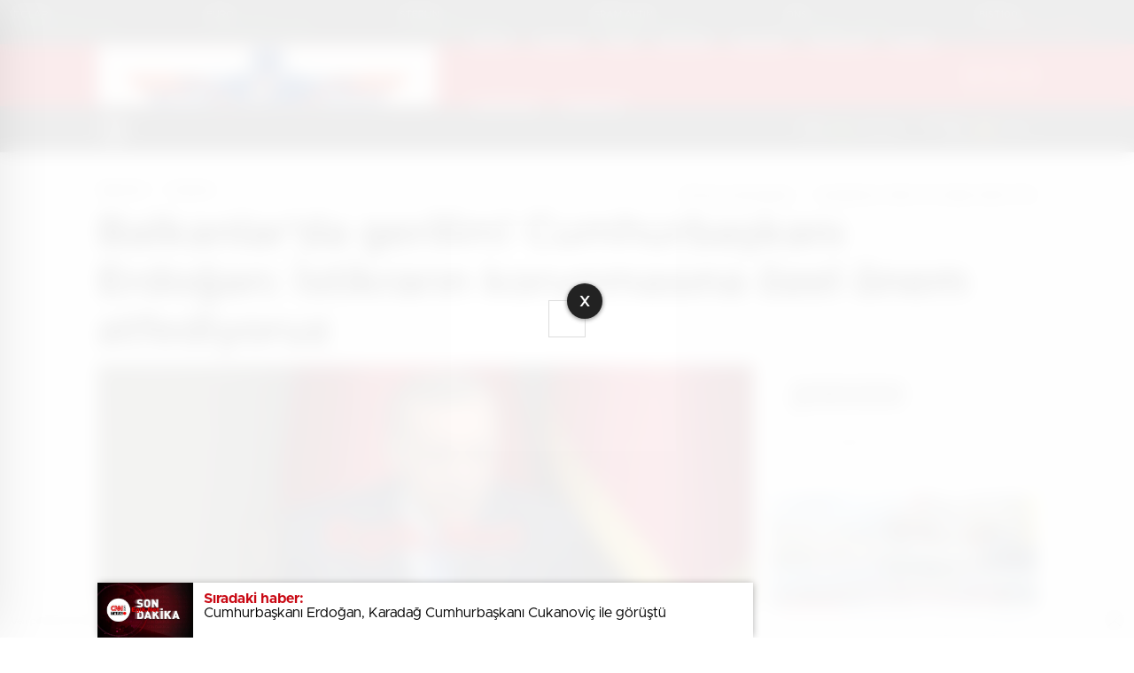

--- FILE ---
content_type: text/html; charset=UTF-8
request_url: https://egik.net/balkanlarda-gerilim-cumhurbaskani-erdogan-istikrarin-korunmasina-ozel-onem-atfediyoruz/
body_size: 30200
content:
<!doctype html><html lang="tr" itemscope="" itemtype="https://schema.org/Organization"><head><script data-no-optimize="1">var litespeed_docref=sessionStorage.getItem("litespeed_docref");litespeed_docref&&(Object.defineProperty(document,"referrer",{get:function(){return litespeed_docref}}),sessionStorage.removeItem("litespeed_docref"));</script> <meta http-equiv="Content-Type" content="text/html; charset=utf-8" /><meta name="viewport" content="width=device-width, initial-scale=1.0, maximum-scale=1.0, user-scalable=no" /><title>Balkanlar&#039;da gerilim! Cumhurbaşkanı Erdoğan: İstikrarın korunmasına özel önem atfediyoruz - Egik.Net</title><meta name="description" content="30.12.2022 17:16 Son Güncelleme: 30.12.2022 17:27"/><meta name="robots" content="index, follow, max-snippet:-1, max-video-preview:-1, max-image-preview:large"/><link rel="canonical" href="https://egik.net/balkanlarda-gerilim-cumhurbaskani-erdogan-istikrarin-korunmasina-ozel-onem-atfediyoruz/" /><meta property="og:locale" content="tr_TR" /><meta property="og:type" content="article" /><meta property="og:title" content="Balkanlar&#039;da gerilim! Cumhurbaşkanı Erdoğan: İstikrarın korunmasına özel önem atfediyoruz - Egik.Net" /><meta property="og:description" content="30.12.2022 17:16 Son Güncelleme: 30.12.2022 17:27" /><meta property="og:url" content="https://egik.net/balkanlarda-gerilim-cumhurbaskani-erdogan-istikrarin-korunmasina-ozel-onem-atfediyoruz/" /><meta property="og:site_name" content="Egik.Net" /><meta property="article:section" content="Gündem" /><meta property="og:image" content="https://egik.net/wp-content/uploads/2022/12/balkanlarda-gerilim-cumhurbaskani-erdogan-istikrarin-korunmasina-ozel-onem-atfediyoruz.jpg" /><meta property="og:image:secure_url" content="https://egik.net/wp-content/uploads/2022/12/balkanlarda-gerilim-cumhurbaskani-erdogan-istikrarin-korunmasina-ozel-onem-atfediyoruz.jpg" /><meta property="og:image:width" content="700" /><meta property="og:image:height" content="394" /><meta property="og:image:alt" content="Balkanlar&#039;da gerilim! Cumhurbaşkanı Erdoğan: İstikrarın korunmasına özel önem atfediyoruz" /><meta property="og:image:type" content="image/jpeg" /><meta property="article:published_time" content="2022-12-30T17:16:00+03:00" /><meta name="twitter:card" content="summary_large_image" /><meta name="twitter:title" content="Balkanlar&#039;da gerilim! Cumhurbaşkanı Erdoğan: İstikrarın korunmasına özel önem atfediyoruz - Egik.Net" /><meta name="twitter:description" content="30.12.2022 17:16 Son Güncelleme: 30.12.2022 17:27" /><meta name="twitter:image" content="https://egik.net/wp-content/uploads/2022/12/balkanlarda-gerilim-cumhurbaskani-erdogan-istikrarin-korunmasina-ozel-onem-atfediyoruz.jpg" /><meta name="twitter:label1" content="Yazan" /><meta name="twitter:data1" content="qahmet Sevecenol" /><meta name="twitter:label2" content="Okuma süresi" /><meta name="twitter:data2" content="Bir dakikadan az" /> <script type="application/ld+json" class="rank-math-schema">{"@context":"https://schema.org","@graph":[{"@type":["NewsMediaOrganization","Organization"],"@id":"https://egik.net/#organization","name":"E\u011fik.Net G\u00fcncel Haberler","url":"https://egik.net","logo":{"@type":"ImageObject","@id":"https://egik.net/#logo","url":"https://egik.net/wp-content/uploads/2018/08/Logo-2.png","contentUrl":"https://egik.net/wp-content/uploads/2018/08/Logo-2.png","caption":"E\u011fik.Net G\u00fcncel Haberler","inLanguage":"tr","width":"64","height":"64"}},{"@type":"WebSite","@id":"https://egik.net/#website","url":"https://egik.net","name":"E\u011fik.Net G\u00fcncel Haberler","publisher":{"@id":"https://egik.net/#organization"},"inLanguage":"tr"},{"@type":"ImageObject","@id":"https://egik.net/wp-content/uploads/2022/12/balkanlarda-gerilim-cumhurbaskani-erdogan-istikrarin-korunmasina-ozel-onem-atfediyoruz.jpg?v=1672410644","url":"https://egik.net/wp-content/uploads/2022/12/balkanlarda-gerilim-cumhurbaskani-erdogan-istikrarin-korunmasina-ozel-onem-atfediyoruz.jpg?v=1672410644","width":"700","height":"394","inLanguage":"tr"},{"@type":"WebPage","@id":"https://egik.net/balkanlarda-gerilim-cumhurbaskani-erdogan-istikrarin-korunmasina-ozel-onem-atfediyoruz/#webpage","url":"https://egik.net/balkanlarda-gerilim-cumhurbaskani-erdogan-istikrarin-korunmasina-ozel-onem-atfediyoruz/","name":"Balkanlar&#039;da gerilim! Cumhurba\u015fkan\u0131 Erdo\u011fan: \u0130stikrar\u0131n korunmas\u0131na \u00f6zel \u00f6nem atfediyoruz - Egik.Net","datePublished":"2022-12-30T17:16:00+03:00","dateModified":"2022-12-30T17:16:00+03:00","isPartOf":{"@id":"https://egik.net/#website"},"primaryImageOfPage":{"@id":"https://egik.net/wp-content/uploads/2022/12/balkanlarda-gerilim-cumhurbaskani-erdogan-istikrarin-korunmasina-ozel-onem-atfediyoruz.jpg?v=1672410644"},"inLanguage":"tr"},{"@type":"Person","@id":"https://egik.net/author/ahmet/","name":"qahmet Sevecenol","url":"https://egik.net/author/ahmet/","image":{"@type":"ImageObject","@id":"https://egik.net/wp-content/litespeed/avatar/36905d9f48219fff1830aecf7992dfff.jpg?ver=1768955322","url":"https://egik.net/wp-content/litespeed/avatar/36905d9f48219fff1830aecf7992dfff.jpg?ver=1768955322","caption":"qahmet Sevecenol","inLanguage":"tr"},"worksFor":{"@id":"https://egik.net/#organization"}},{"@type":"NewsArticle","headline":"Balkanlar&#039;da gerilim! Cumhurba\u015fkan\u0131 Erdo\u011fan: \u0130stikrar\u0131n korunmas\u0131na \u00f6zel \u00f6nem atfediyoruz - Egik.Net","datePublished":"2022-12-30T17:16:00+03:00","dateModified":"2022-12-30T17:16:00+03:00","articleSection":"G\u00fcndem, Son Dakika","author":{"@id":"https://egik.net/author/ahmet/","name":"qahmet Sevecenol"},"publisher":{"@id":"https://egik.net/#organization"},"description":"30.12.2022 17:16 Son G\u00fcncelleme: 30.12.2022 17:27","name":"Balkanlar&#039;da gerilim! Cumhurba\u015fkan\u0131 Erdo\u011fan: \u0130stikrar\u0131n korunmas\u0131na \u00f6zel \u00f6nem atfediyoruz - Egik.Net","@id":"https://egik.net/balkanlarda-gerilim-cumhurbaskani-erdogan-istikrarin-korunmasina-ozel-onem-atfediyoruz/#richSnippet","isPartOf":{"@id":"https://egik.net/balkanlarda-gerilim-cumhurbaskani-erdogan-istikrarin-korunmasina-ozel-onem-atfediyoruz/#webpage"},"image":{"@id":"https://egik.net/wp-content/uploads/2022/12/balkanlarda-gerilim-cumhurbaskani-erdogan-istikrarin-korunmasina-ozel-onem-atfediyoruz.jpg?v=1672410644"},"inLanguage":"tr","mainEntityOfPage":{"@id":"https://egik.net/balkanlarda-gerilim-cumhurbaskani-erdogan-istikrarin-korunmasina-ozel-onem-atfediyoruz/#webpage"}}]}</script> <link rel='dns-prefetch' href='//cdn.quilljs.com' /><link rel='dns-prefetch' href='//www.googletagmanager.com' /><link rel='dns-prefetch' href='//pagead2.googlesyndication.com' /><link rel="alternate" title="oEmbed (JSON)" type="application/json+oembed" href="https://egik.net/wp-json/oembed/1.0/embed?url=https%3A%2F%2Fegik.net%2Fbalkanlarda-gerilim-cumhurbaskani-erdogan-istikrarin-korunmasina-ozel-onem-atfediyoruz%2F" /><link rel="alternate" title="oEmbed (XML)" type="text/xml+oembed" href="https://egik.net/wp-json/oembed/1.0/embed?url=https%3A%2F%2Fegik.net%2Fbalkanlarda-gerilim-cumhurbaskani-erdogan-istikrarin-korunmasina-ozel-onem-atfediyoruz%2F&#038;format=xml" />
<script id="advads-ready" type="litespeed/javascript">window.advanced_ads_ready=function(e,a){a=a||"complete";var d=function(e){return"interactive"===a?"loading"!==e:"complete"===e};d(document.readyState)?e():document.addEventListener("readystatechange",(function(a){d(a.target.readyState)&&e()}),{once:"interactive"===a})},window.advanced_ads_ready_queue=window.advanced_ads_ready_queue||[]</script> <style id='wp-img-auto-sizes-contain-inline-css' type='text/css'>img:is([sizes=auto i],[sizes^="auto," i]){contain-intrinsic-size:3000px 1500px}
/*# sourceURL=wp-img-auto-sizes-contain-inline-css */</style><link data-optimized="2" rel="stylesheet" href="https://egik.net/wp-content/litespeed/css/19795fd5cd5224677946d42a53b69ad7.css?ver=cab1b" /><style id='classic-theme-styles-inline-css' type='text/css'>/*! This file is auto-generated */
.wp-block-button__link{color:#fff;background-color:#32373c;border-radius:9999px;box-shadow:none;text-decoration:none;padding:calc(.667em + 2px) calc(1.333em + 2px);font-size:1.125em}.wp-block-file__button{background:#32373c;color:#fff;text-decoration:none}
/*# sourceURL=/wp-includes/css/classic-themes.min.css */</style> <script type="litespeed/javascript" data-src="https://egik.net/wp-includes/js/jquery/jquery.min.js" id="jquery-core-js"></script> <script id="jquery-js-after" type="litespeed/javascript">var $=jQuery.noConflict()</script> 
 <script type="litespeed/javascript" data-src="https://www.googletagmanager.com/gtag/js?id=G-91YKP39XNQ" id="google_gtagjs-js"></script> <script id="google_gtagjs-js-after" type="litespeed/javascript">window.dataLayer=window.dataLayer||[];function gtag(){dataLayer.push(arguments)}
gtag("set","linker",{"domains":["egik.net"]});gtag("js",new Date());gtag("set","developer_id.dZTNiMT",!0);gtag("config","G-91YKP39XNQ")</script> <link rel="https://api.w.org/" href="https://egik.net/wp-json/" /><link rel="alternate" title="JSON" type="application/json" href="https://egik.net/wp-json/wp/v2/posts/13136" /><link rel="EditURI" type="application/rsd+xml" title="RSD" href="https://egik.net/xmlrpc.php?rsd" /><meta name="generator" content="WordPress 6.9" /><meta name="generator" content="Everest Forms 3.4.1" /><link rel='shortlink' href='https://egik.net/?p=13136' /><meta name="generator" content="Site Kit by Google 1.170.0" /><meta name="google-adsense-platform-account" content="ca-host-pub-2644536267352236"><meta name="google-adsense-platform-domain" content="sitekit.withgoogle.com"><link rel="amphtml" href="https://egik.net/balkanlarda-gerilim-cumhurbaskani-erdogan-istikrarin-korunmasina-ozel-onem-atfediyoruz/amp">
 <script type="litespeed/javascript" data-src="https://pagead2.googlesyndication.com/pagead/js/adsbygoogle.js?client=ca-pub-3751617410279276&amp;host=ca-host-pub-2644536267352236" crossorigin="anonymous"></script>  <script  type="litespeed/javascript" data-src="https://pagead2.googlesyndication.com/pagead/js/adsbygoogle.js?client=ca-pub-3751617410279276" crossorigin="anonymous"></script><link rel="icon" href="https://egik.net/wp-content/uploads/2024/03/cropped-favicons-150x150.png?v=1733916407" sizes="32x32" /><link rel="icon" href="https://egik.net/wp-content/uploads/2024/03/cropped-favicons-300x300.png?v=1733916407" sizes="192x192" /><link rel="apple-touch-icon" href="https://egik.net/wp-content/uploads/2024/03/cropped-favicons-300x300.png?v=1733916407" /><meta name="msapplication-TileImage" content="https://egik.net/wp-content/uploads/2024/03/cropped-favicons-300x300.png?v=1733916407" /> <script type="litespeed/javascript" data-src="https://pagead2.googlesyndication.com/pagead/js/adsbygoogle.js?client=ca-pub-3751617410279276"
     crossorigin="anonymous"></script> <link rel="Shortcut Icon" href="https://egik.net/wp-content/uploads/2024/12/cropped-A-1.png" type="image/x-icon"><style>.newsBox2 > i{background: #c90914;opacity: 0.7;}
    .header-middle{background-color: }

    
    .videoNewsBox ul li a strong:hover,.newsBox:hover>strong,.newsBox>strong:hover{color: #c90914}
    .pageWrapper .pageMainWrap .contentWrap .pageNav ul li.active a:before,
    .pageWrapper .pageMainWrap .contentWrap .wideArea .contactForm .submit,
    .tag,[data-tooltip]:before,#profile .top > div > div > div > p span,#profile .top > div .award li a,
    #profile .bottom .left .tab .tabMenu > li.active,#profile .bottom .left .tab .tabContent ul li a p em b,#profile .bottom .left .tab .tabContent .more a,
    .numberSlider .nav > div:hover,#profile .bottom .left .tab .tabContent ul li a p em b:before,.img-col:hover .cover-btn,.ayarlarkaydet:hover,.kolexit p,
    .more:hover img,.form-switch.active,a.other-text,.to-top{background: #c90914!important;}
    #profileEdit > div > div:first-child ul li a:hover, #profileEdit > div > div:first-child ul li a.active,.authorBox ul li a strong,
    #home > .bottom > .left .twoLineNews > div > div > div > div > div > div a strong:hover{color: #c90914}
    .sirrl svg.titledot rect,.set-in-right .titledot rect {    fill: #c90914;}
    footer .center > div .bulletin .form input{background: #2b2b2b}
    footer .center > div .bulletin .form button{background: #2b2b2b}
    .fixtureBox .top > div ul li.active,.fixtureBox .bottom > div .t table tr td.center ul li time,.fixtureBox .bottom > div .h > div{background: #c90914}
    .fixtureBox .bottom > div .t table tr td:last-child a,.ydl-other ul li a h2,.yr-in a span,.yr-in a:hover p,.datepicker-panel>ul>li[data-view="month current"], .datepicker-panel>ul>li[data-view="year current"]{color: #c90914}
    .yinl-left b,.set-top-text p b,.flex-times.flex-start a:hover,.yinl-right a:hover {color: #c90914!important;}
    #newsSend > .content > div .row > div:first-child form .category ul li a.active,.sinl-top figure{border-color:#c90914!important;}
    .pageWrapper .pageBread ul li:last-child a,.pageWrapper .pageMainWrap .contentWrap .wideArea .contactForm .submit,
    .pageWrapper .pageMainWrap .contentWrap .pageNav ul li.active a:before,.pageWrapper .pageMainWrap .contentWrap .pageNav ul li > a:before,
    .videonews .ntitle h3:before, .videonews li figure span, .videonews li:hover{background: #c90914}
    
    body{background-color: #efefef}
    .lastmin-slider .owl-dots button.active:after{border-color: transparent transparent #efefef}
    .left .more a, .mainSlide .owl-dots button.active,
    .panel-slider .owl-dots button.active, .panel-slider .owl-nav .owl-prev:hover, .panel-slider .owl-nav .owl-next:hover,
    .ntitle h3:before, .sticky-bread,.datepicker-panel>ul>li.picked{background-color: #c90914 !important;}
    .four-manset-pagination ul li.active:before, .four-manset-pagination ul li:hover:before{border-color: #c90914}
    .videoNewsBox ul li a strong:hover, .newsBox:hover>strong, .newsBox>strong:hover, #newsRead .bottom .left .detail p strong{color: #c90914}
    #newsRead .bottom .left .tags ul li:hover,  span.icon-border-count
    #home>.bottom>.left .twoLineNews>div>div>div>div>div>div a:hover strong, .sixNews .right .newsBox2>span:hover strong{color: #c90914}
    .sixNews .left div:not(:first-child) .newsBox2>span:hover strong{color: #c90914}
    .owl-yazarlar-in a:hover h2, .owl-yazarlar-in a:hover h5{color: #c90914}
    .hm-in-left nav ul li a{color: }
    .hm-in-right ul li a svg path,.hm-in-right ul li a svg circle, .hm-in-right ul li a{stroke:#fff;}
.hm-in-right ul li a:hover span{background-color: #222222}
.hm-in-right ul li a.hamburger svg path {stroke: none!important;
    fill: #fff;}
    .hm-in-right ul li a span{background-color: #fff}
    .hm-in-right ul li a{border-color: #fff}
    .header-bottom{background-color: #222222}
    .header-bottom ul a, .header-bottom ul svg path, .header-bottom ul svg rect {color: #999999;fill: #999999}
    .header-bottom ul a:hover, .header-bottom ul a.active{color:#ffffff}
    .header-bottom ul a:hover svg path, .header-bottom ul a:hover svg rect{fill: #ffffff}

    .sondakika.son-flash:after, .sondakika.son-flash:before {border-color: transparent transparent #ffffff;}
    .sondakika.son-flash, .sondakika.son-flash:after{background-color: #c90914}
    .sondakika.son-flash span{color: #ffffff}

    .sondakika:after, .sondakika:before {border-color: transparent transparent #fdca49;}
    .sondakika, .sondakika:after{background-color: #222222}
    .sondakika span{color: #fdca49}
    .fn-in-right a:hover,.tyi-in-right h5:hover,.tyi-in-bottom a:hover{color: #c90914 !important;}
    .mainSlide .owl-nav button:hover, .manset4 .owl-dots button.active, .sliderhamburger:hover{background-color: #c90914;}
    .hmb-in-left ul li a:before{background-color: }
    .header-middle-bottom, .header-middle2{background-color: }
    .hmb-in-left ul li a, .hm2-in .hm2-right ul li a{color: }
    .hm2-in .hm2-right ul li a svg path, .hm2-in .hm2-right ul li a svg rect{fill :}
        .new-header-gray{background-color: #222222}
    .h4b-carousel a{color: #999999}
    #owl-h4b .owl-nav button u{background-color: #ffffff}
    .h4b-carousel span{color: #ffffff}
    .h4b-carousel i, .h4b-carousel a{color: #999999}
    .hour24 svg path {fill: #ffffff}
    .nhg-right ul li span, .nhg-right ul li p{color: #999999}
        .cb-ver-head, .p-d-body .ss-top ul li.active, #newsRead .top .siteMap li strong, .p-d-body .ss-top ul li:hover, #newsRead .bottom .left .tags ul li:hover{background-color: #c90914}
    .koleksiyonexit-in a.kolcikar{background-color: #c90914 !important;}
    .takipettiklerim-in-right>a:hover{color: #c90914 !important;}

    .db-in input:focus {
        color: #c90914;
        border-color: #c90914;
    }
    .radio input:checked ~ .checkmark{background-color: #c90914;border-color:#c90914}
    .goldto-bottom a{background-color: #c90914}
    .db-in input:focus::placeholder {
        color: #c90914;
    }

.goldto-miktar input:focus {
    color: #c90914;
    border-color: #c90914;
}

.goldto-miktar input:focus::placeholder {
    color: #c90914;
}

.goldto-bottom select:focus {
    border-color: #c90914;

}
header .header-charts {
    z-index: 9!important;
}

.header-middle {
    z-index: 99;
}</style><style id='global-styles-inline-css' type='text/css'>:root{--wp--preset--aspect-ratio--square: 1;--wp--preset--aspect-ratio--4-3: 4/3;--wp--preset--aspect-ratio--3-4: 3/4;--wp--preset--aspect-ratio--3-2: 3/2;--wp--preset--aspect-ratio--2-3: 2/3;--wp--preset--aspect-ratio--16-9: 16/9;--wp--preset--aspect-ratio--9-16: 9/16;--wp--preset--color--black: #000000;--wp--preset--color--cyan-bluish-gray: #abb8c3;--wp--preset--color--white: #ffffff;--wp--preset--color--pale-pink: #f78da7;--wp--preset--color--vivid-red: #cf2e2e;--wp--preset--color--luminous-vivid-orange: #ff6900;--wp--preset--color--luminous-vivid-amber: #fcb900;--wp--preset--color--light-green-cyan: #7bdcb5;--wp--preset--color--vivid-green-cyan: #00d084;--wp--preset--color--pale-cyan-blue: #8ed1fc;--wp--preset--color--vivid-cyan-blue: #0693e3;--wp--preset--color--vivid-purple: #9b51e0;--wp--preset--gradient--vivid-cyan-blue-to-vivid-purple: linear-gradient(135deg,rgb(6,147,227) 0%,rgb(155,81,224) 100%);--wp--preset--gradient--light-green-cyan-to-vivid-green-cyan: linear-gradient(135deg,rgb(122,220,180) 0%,rgb(0,208,130) 100%);--wp--preset--gradient--luminous-vivid-amber-to-luminous-vivid-orange: linear-gradient(135deg,rgb(252,185,0) 0%,rgb(255,105,0) 100%);--wp--preset--gradient--luminous-vivid-orange-to-vivid-red: linear-gradient(135deg,rgb(255,105,0) 0%,rgb(207,46,46) 100%);--wp--preset--gradient--very-light-gray-to-cyan-bluish-gray: linear-gradient(135deg,rgb(238,238,238) 0%,rgb(169,184,195) 100%);--wp--preset--gradient--cool-to-warm-spectrum: linear-gradient(135deg,rgb(74,234,220) 0%,rgb(151,120,209) 20%,rgb(207,42,186) 40%,rgb(238,44,130) 60%,rgb(251,105,98) 80%,rgb(254,248,76) 100%);--wp--preset--gradient--blush-light-purple: linear-gradient(135deg,rgb(255,206,236) 0%,rgb(152,150,240) 100%);--wp--preset--gradient--blush-bordeaux: linear-gradient(135deg,rgb(254,205,165) 0%,rgb(254,45,45) 50%,rgb(107,0,62) 100%);--wp--preset--gradient--luminous-dusk: linear-gradient(135deg,rgb(255,203,112) 0%,rgb(199,81,192) 50%,rgb(65,88,208) 100%);--wp--preset--gradient--pale-ocean: linear-gradient(135deg,rgb(255,245,203) 0%,rgb(182,227,212) 50%,rgb(51,167,181) 100%);--wp--preset--gradient--electric-grass: linear-gradient(135deg,rgb(202,248,128) 0%,rgb(113,206,126) 100%);--wp--preset--gradient--midnight: linear-gradient(135deg,rgb(2,3,129) 0%,rgb(40,116,252) 100%);--wp--preset--font-size--small: 13px;--wp--preset--font-size--medium: 20px;--wp--preset--font-size--large: 36px;--wp--preset--font-size--x-large: 42px;--wp--preset--spacing--20: 0.44rem;--wp--preset--spacing--30: 0.67rem;--wp--preset--spacing--40: 1rem;--wp--preset--spacing--50: 1.5rem;--wp--preset--spacing--60: 2.25rem;--wp--preset--spacing--70: 3.38rem;--wp--preset--spacing--80: 5.06rem;--wp--preset--shadow--natural: 6px 6px 9px rgba(0, 0, 0, 0.2);--wp--preset--shadow--deep: 12px 12px 50px rgba(0, 0, 0, 0.4);--wp--preset--shadow--sharp: 6px 6px 0px rgba(0, 0, 0, 0.2);--wp--preset--shadow--outlined: 6px 6px 0px -3px rgb(255, 255, 255), 6px 6px rgb(0, 0, 0);--wp--preset--shadow--crisp: 6px 6px 0px rgb(0, 0, 0);}:where(.is-layout-flex){gap: 0.5em;}:where(.is-layout-grid){gap: 0.5em;}body .is-layout-flex{display: flex;}.is-layout-flex{flex-wrap: wrap;align-items: center;}.is-layout-flex > :is(*, div){margin: 0;}body .is-layout-grid{display: grid;}.is-layout-grid > :is(*, div){margin: 0;}:where(.wp-block-columns.is-layout-flex){gap: 2em;}:where(.wp-block-columns.is-layout-grid){gap: 2em;}:where(.wp-block-post-template.is-layout-flex){gap: 1.25em;}:where(.wp-block-post-template.is-layout-grid){gap: 1.25em;}.has-black-color{color: var(--wp--preset--color--black) !important;}.has-cyan-bluish-gray-color{color: var(--wp--preset--color--cyan-bluish-gray) !important;}.has-white-color{color: var(--wp--preset--color--white) !important;}.has-pale-pink-color{color: var(--wp--preset--color--pale-pink) !important;}.has-vivid-red-color{color: var(--wp--preset--color--vivid-red) !important;}.has-luminous-vivid-orange-color{color: var(--wp--preset--color--luminous-vivid-orange) !important;}.has-luminous-vivid-amber-color{color: var(--wp--preset--color--luminous-vivid-amber) !important;}.has-light-green-cyan-color{color: var(--wp--preset--color--light-green-cyan) !important;}.has-vivid-green-cyan-color{color: var(--wp--preset--color--vivid-green-cyan) !important;}.has-pale-cyan-blue-color{color: var(--wp--preset--color--pale-cyan-blue) !important;}.has-vivid-cyan-blue-color{color: var(--wp--preset--color--vivid-cyan-blue) !important;}.has-vivid-purple-color{color: var(--wp--preset--color--vivid-purple) !important;}.has-black-background-color{background-color: var(--wp--preset--color--black) !important;}.has-cyan-bluish-gray-background-color{background-color: var(--wp--preset--color--cyan-bluish-gray) !important;}.has-white-background-color{background-color: var(--wp--preset--color--white) !important;}.has-pale-pink-background-color{background-color: var(--wp--preset--color--pale-pink) !important;}.has-vivid-red-background-color{background-color: var(--wp--preset--color--vivid-red) !important;}.has-luminous-vivid-orange-background-color{background-color: var(--wp--preset--color--luminous-vivid-orange) !important;}.has-luminous-vivid-amber-background-color{background-color: var(--wp--preset--color--luminous-vivid-amber) !important;}.has-light-green-cyan-background-color{background-color: var(--wp--preset--color--light-green-cyan) !important;}.has-vivid-green-cyan-background-color{background-color: var(--wp--preset--color--vivid-green-cyan) !important;}.has-pale-cyan-blue-background-color{background-color: var(--wp--preset--color--pale-cyan-blue) !important;}.has-vivid-cyan-blue-background-color{background-color: var(--wp--preset--color--vivid-cyan-blue) !important;}.has-vivid-purple-background-color{background-color: var(--wp--preset--color--vivid-purple) !important;}.has-black-border-color{border-color: var(--wp--preset--color--black) !important;}.has-cyan-bluish-gray-border-color{border-color: var(--wp--preset--color--cyan-bluish-gray) !important;}.has-white-border-color{border-color: var(--wp--preset--color--white) !important;}.has-pale-pink-border-color{border-color: var(--wp--preset--color--pale-pink) !important;}.has-vivid-red-border-color{border-color: var(--wp--preset--color--vivid-red) !important;}.has-luminous-vivid-orange-border-color{border-color: var(--wp--preset--color--luminous-vivid-orange) !important;}.has-luminous-vivid-amber-border-color{border-color: var(--wp--preset--color--luminous-vivid-amber) !important;}.has-light-green-cyan-border-color{border-color: var(--wp--preset--color--light-green-cyan) !important;}.has-vivid-green-cyan-border-color{border-color: var(--wp--preset--color--vivid-green-cyan) !important;}.has-pale-cyan-blue-border-color{border-color: var(--wp--preset--color--pale-cyan-blue) !important;}.has-vivid-cyan-blue-border-color{border-color: var(--wp--preset--color--vivid-cyan-blue) !important;}.has-vivid-purple-border-color{border-color: var(--wp--preset--color--vivid-purple) !important;}.has-vivid-cyan-blue-to-vivid-purple-gradient-background{background: var(--wp--preset--gradient--vivid-cyan-blue-to-vivid-purple) !important;}.has-light-green-cyan-to-vivid-green-cyan-gradient-background{background: var(--wp--preset--gradient--light-green-cyan-to-vivid-green-cyan) !important;}.has-luminous-vivid-amber-to-luminous-vivid-orange-gradient-background{background: var(--wp--preset--gradient--luminous-vivid-amber-to-luminous-vivid-orange) !important;}.has-luminous-vivid-orange-to-vivid-red-gradient-background{background: var(--wp--preset--gradient--luminous-vivid-orange-to-vivid-red) !important;}.has-very-light-gray-to-cyan-bluish-gray-gradient-background{background: var(--wp--preset--gradient--very-light-gray-to-cyan-bluish-gray) !important;}.has-cool-to-warm-spectrum-gradient-background{background: var(--wp--preset--gradient--cool-to-warm-spectrum) !important;}.has-blush-light-purple-gradient-background{background: var(--wp--preset--gradient--blush-light-purple) !important;}.has-blush-bordeaux-gradient-background{background: var(--wp--preset--gradient--blush-bordeaux) !important;}.has-luminous-dusk-gradient-background{background: var(--wp--preset--gradient--luminous-dusk) !important;}.has-pale-ocean-gradient-background{background: var(--wp--preset--gradient--pale-ocean) !important;}.has-electric-grass-gradient-background{background: var(--wp--preset--gradient--electric-grass) !important;}.has-midnight-gradient-background{background: var(--wp--preset--gradient--midnight) !important;}.has-small-font-size{font-size: var(--wp--preset--font-size--small) !important;}.has-medium-font-size{font-size: var(--wp--preset--font-size--medium) !important;}.has-large-font-size{font-size: var(--wp--preset--font-size--large) !important;}.has-x-large-font-size{font-size: var(--wp--preset--font-size--x-large) !important;}
/*# sourceURL=global-styles-inline-css */</style></head><body class=" hmfix  bgWhite mm-wrapper"><header><style>.hc-in:after {
        background-color: #2A2E39;
    }
    .hc-down .highcharts-markers path:last-child,
    .hc-down .highchats-series path {
    fill: #FD5C56;
}

.hc-down .highcharts-series path:first-child {
    stroke: #FD5C56;
}</style><div class="header-charts"><div class="hc-in "><div class="hc-in-left ">
<span>DOLAR</span><p>
<u>40,2607<i>$</i></u><i>% 0.13</i></p></div><div class="hc-in-right"><div id="chart1"></div></div></div><div class="hc-in "><div class="hc-in-left ">
<span>EURO</span><p>
<u>46,7252<i>€</i></u><i>% 0.08</i></p></div><div class="hc-in-right"><div id="chart2"></div></div></div><div class="hc-in "><div class="hc-in-left ">
<span>STERLİN</span><p>
<u>53,9495<i>£</i></u><i>% 0.21</i></p></div><div class="hc-in-right"><div id="chart3"></div></div></div><div class="hc-in "><div class="hc-in-left ">
<span>GRAM ALTIN</span><p>
<u>4.319,39</u><i>%0,53</i></p></div><div class="hc-in-right"><div id="chart4"></div></div></div><div class="hc-in "><div class="hc-in-left ">
<span>ONS</span><p>
<u>3.335,86</u><i>%0,37</i></p></div><div class="hc-in-right"><div id="chart5"></div></div></div><div class="hc-in hc-down"><div class="hc-in-left hc-down">
<span>BİST100</span><p>
<u>10.219,67</u><i>%-0,06</i></p></div><div class="hc-in-right"><div id="chart6"></div></div></div></div> <script type="litespeed/javascript">var chart=new Highcharts.Chart({chart:{renderTo:'chart1',margin:0,height:50},title:{text:''},subTitle:{text:''},credits:{enabled:!1},legend:{enabled:!1},plotOptions:{series:{shadow:!1,borderWidth:0,color:'#32BA5B',marker:{enabled:!1}}},tooltip:{formatter:function(){return''+""+''+'<br /><u style="color: ;">●</u><b style="color: ;"> '+this.y+'</b>'}},xAxis:{type:'datetime',enabled:!1,labels:{formatter:function(){}}},yAxis:{title:{text:null},visible:!1},series:[{showInLegend:!1,data:[[1752668400000,40.258],[1752667800000,40.2581],[1752667200000,40.2581],[1752666600000,40.2586],[1752666000000,40.2586],[1752665400000,40.2586],[1752664800000,40.2596],[1752664200000,40.2592],[1752663600000,40.2583],[1752663000000,40.2597],[1752662400000,40.259],[1752661800000,40.2588],[1752661200000,40.2584],[1752660600000,40.2582],[1752660000000,40.258],[1752659400000,40.2581],[1752658800000,40.2582],[1752658200000,40.2585],[1752657600000,40.2584],[1752657000000,40.2584],[1752656400000,40.2584],[1752655800000,40.2582],[1752655200000,40.2578],[1752654600000,40.2587],[1752654000000,40.2593],[1752653400000,40.259],[1752652800000,40.2591],[1752652200000,40.2586],[1752651600000,40.2572],[1752651000000,40.258],]}]});var chart=new Highcharts.Chart({chart:{renderTo:'chart2',margin:0,height:50},title:{text:''},subTitle:{text:''},credits:{enabled:!1},legend:{enabled:!1},plotOptions:{series:{shadow:!1,borderWidth:0,color:'#32BA5B',marker:{enabled:!1}}},tooltip:{formatter:function(){return''+""+''+'<br /><u style="color: ;">●</u><b style="color: ;"> '+this.y+'</b>'}},xAxis:{type:'datetime',enabled:!1,labels:{formatter:function(){}}},yAxis:{title:{text:null},visible:!1},series:[{showInLegend:!1,data:[[1752669000000,46.7784],[1752668400000,46.7191],[1752667800000,46.7332],[1752667200000,46.7464],[1752666600000,46.7496],[1752666000000,46.7814],[1752665400000,46.7827],[1752664800000,46.7831],[1752664200000,46.8012],[1752663600000,46.8152],[1752663000000,46.8111],[1752662400000,46.8122],[1752661800000,46.8065],[1752661200000,46.7933],[1752660600000,46.7807],[1752660000000,46.7971],[1752659400000,46.7978],[1752658800000,46.8106],[1752658200000,46.8142],[1752657600000,46.8142],[1752657000000,46.818],[1752656400000,46.8285],[1752655800000,46.8415],[1752655200000,46.8279],[1752654600000,46.8209],[1752654000000,46.8302],[1752653400000,46.8202],[1752652800000,46.8116],[1752652200000,46.8113],[1752651600000,46.801],]}]});var chart=new Highcharts.Chart({chart:{renderTo:'chart3',margin:0,height:50},title:{text:''},subTitle:{text:''},credits:{enabled:!1},legend:{enabled:!1},plotOptions:{series:{shadow:!1,borderWidth:0,color:'#32BA5B',marker:{enabled:!1}}},tooltip:{formatter:function(){return''+""+''+'<br /><u style="color: ;">●</u><b style="color: ;"> '+this.y+'</b>'}},xAxis:{type:'datetime',enabled:!1,labels:{formatter:function(){}}},yAxis:{title:{text:null},visible:!1},series:[{showInLegend:!1,data:[[1752669000000,46.7784],[1752668400000,46.7191],[1752667800000,46.7332],[1752667200000,46.7464],[1752666600000,46.7496],[1752666000000,46.7814],[1752665400000,46.7827],[1752664800000,46.7831],[1752664200000,46.8012],[1752663600000,46.8152],[1752663000000,46.8111],[1752662400000,46.8122],[1752661800000,46.8065],[1752661200000,46.7933],[1752660600000,46.7807],[1752660000000,46.7971],[1752659400000,46.7978],[1752658800000,46.8106],[1752658200000,46.8142],[1752657600000,46.8142],[1752657000000,46.818],[1752656400000,46.8285],[1752655800000,46.8415],[1752655200000,46.8279],[1752654600000,46.8209],[1752654000000,46.8302],[1752653400000,46.8202],[1752652800000,46.8116],[1752652200000,46.8113],[1752651600000,46.801],]}]});var chart=new Highcharts.Chart({chart:{renderTo:'chart4',margin:0,height:50},title:{text:''},subTitle:{text:''},credits:{enabled:!1},legend:{enabled:!1},plotOptions:{series:{shadow:!1,borderWidth:0,color:'#32BA5B',marker:{enabled:!1}}},tooltip:{formatter:function(){return''+""+''+'<br /><u style="color: ;">●</u><b style="color: ;"> '+this.y+'</b>'}},xAxis:{type:'datetime',enabled:!1,labels:{formatter:function(){}}},yAxis:{title:{text:null},visible:!1},series:[{showInLegend:!1,data:[[1752668400000,4315.243],[1752667800000,4317.022],[1752667200000,4321.883],[1752666600000,4322.506],[1752666000000,4321.95],[1752665400000,4317.541],[1752664800000,4318.347],[1752664200000,4316.725],[1752663600000,4318.241],[1752663000000,4317.144],[1752662400000,4319.733],[1752661800000,4321.642],[1752661200000,4321.612],[1752660600000,4319.792],[1752660000000,4322.403],[1752659400000,4323.346],[1752658800000,4324.456],[1752658200000,4323.523],[1752657600000,4322.355],[1752657000000,4323.554],[1752656400000,4325.022],[1752655800000,4326.036],[1752655200000,4325.98],[1752654600000,4323.514],[1752654000000,4324.269],[1752653400000,4323.442],[1752652800000,4323.316],[1752652200000,4320.686],[1752651600000,4319.656],[1752651000000,4320.927],]}]});var chart=new Highcharts.Chart({chart:{renderTo:'chart5',margin:0,height:50},title:{text:''},subTitle:{text:''},credits:{enabled:!1},legend:{enabled:!1},plotOptions:{series:{shadow:!1,borderWidth:0,color:'#32BA5B',marker:{enabled:!1}}},tooltip:{formatter:function(){return''+""+''+'<br /><u style="color: ;">●</u><b style="color: ;"> '+this.y+'</b>'}},xAxis:{type:'datetime',enabled:!1,labels:{formatter:function(){}}},yAxis:{title:{text:null},visible:!1},series:[{showInLegend:!1,data:[[1752668400000,134251.5],[1752667800000,134250.19],[1752667200000,134419.35],[1752666600000,134437.72],[1752666000000,134420.01],[1752665400000,134283.53],[1752664800000,134309.98],[1752664200000,134264.13],[1752663600000,134306.08],[1752663000000,134268.18],[1752662400000,134351.66],[1752661800000,134412.46],[1752661200000,134412.53],[1752660600000,134356.31],[1752660000000,134434.51],[1752659400000,134466.85],[1752658800000,134498.22],[1752658200000,134469.36],[1752657600000,134437.06],[1752657000000,134470.1],[1752656400000,134516.36],[1752655800000,134546.49],[1752655200000,134543.55],[1752654600000,134467.99],[1752654000000,134493.57],[1752653400000,134468.28],[1752652800000,134464.92],[1752652200000,134385.58],[1752651600000,134349.68],[1752651000000,134387.58],]}]});var chart=new Highcharts.Chart({chart:{renderTo:'chart6',margin:0,height:50},title:{text:''},subTitle:{text:''},credits:{enabled:!1},legend:{enabled:!1},plotOptions:{series:{shadow:!1,borderWidth:0,color:'#32BA5B',marker:{enabled:!1}}},tooltip:{formatter:function(){return''+""+''+'<br /><u style="color: ;">●</u><b style="color: ;"> '+this.y+'</b>'}},xAxis:{type:'datetime',enabled:!1,labels:{formatter:function(){}}},yAxis:{title:{text:null},visible:!1},series:[{showInLegend:!1,data:[[1752667200000,10224.46],[1752666600000,10222.85],[1752666000000,10240.21],[1752665400000,10266.79],[1752664800000,10267.74],[1752664200000,10278.12],[1752663600000,10281.56],[1752663000000,10287.63],[1752662400000,10291.93],[1752661800000,10293.43],[1752661200000,10296.54],[1752660600000,10288.39],[1752660000000,10284.91],[1752659400000,10266.72],[1752658800000,10270.85],[1752658200000,10260.23],[1752657600000,10255.75],[1752657000000,10262.64],[1752656400000,10264.34],[1752655800000,10268.48],[1752655200000,10264.18],[1752654600000,10261.28],[1752654000000,10266.79],[1752653400000,10252.21],[1752652800000,10258.69],[1752652200000,10277.22],[1752651600000,10263.68],[1752651000000,10256.79],[1752650400000,10247.54],[1752649800000,10243.4],]}]})</script> <div class="header-middle"><div class="header-search-form"><div class="container"><div class="hsf-in"><form class="" action="https://egik.net/" method="get">
<input type="text" name="s" placeholder="Ne aramak istersiniz?"><div class="s-close">
<svg width="12" height="12" version="1.1" id="Capa_1" xmlns="https://www.w3.org/2000/svg"
xmlns:xlink="https://www.w3.org/1999/xlink" x="0px" y="0px" viewBox="0 0 47.971 47.971"
style="enable-background:new 0 0 47.971 47.971;" xml:space="preserve">
<g>
<path d="M28.228,23.986L47.092,5.122c1.172-1.171,1.172-3.071,0-4.242c-1.172-1.172-3.07-1.172-4.242,0L23.986,19.744L5.121,0.88
c-1.172-1.172-3.07-1.172-4.242,0c-1.172,1.171-1.172,3.071,0,4.242l18.865,18.864L0.879,42.85c-1.172,1.171-1.172,3.071,0,4.242
C1.465,47.677,2.233,47.97,3,47.97s1.535-0.293,2.121-0.879l18.865-18.864L42.85,47.091c0.586,0.586,1.354,0.879,2.121,0.879
s1.535-0.293,2.121-0.879c1.172-1.171,1.172-3.071,0-4.242L28.228,23.986z"
fill="#222"></path>
</g>
<g>
</g>
<g>
</g>
<g>
</g>
<g>
</g>
<g>
</g>
<g>
</g>
<g>
</g>
<g>
</g>
<g>
</g>
<g>
</g>
<g>
</g>
<g>
</g>
<g>
</g>
<g>
</g>
<g>
</g>
</svg></div></form></div></div></div><div class="container"><div class="hm-in"><div class="hm-in-left"><div id="logo">
<a href="https://egik.net/" id="logo" class="mobile-gizle  desktop-logo"><img data-lazyloaded="1" src="[data-uri]" width="500" height="196" data-src="https://egik.net/wp-content/uploads/2024/12/cropped-A-1.png" class="logo-lzy"
alt="Egik.Net"/></a>
<a href="https://egik.net/" class="des-gizle"><img data-lazyloaded="1" src="[data-uri]" width="500" height="196" data-src="https://egik.net/wp-content/uploads/2024/12/cropped-A-1.png"
class="logo-lzy"
alt="Egik.Net"/>
</a></div><nav><ul id="menu-ust-menu" class="menu"><li id="menu-item-21904" class="menu-item menu-item-type-custom menu-item-object-custom menu-item-has-children menu-item-21904"><a href="#">Servis</a><ul class="sub-menu"><li id="menu-item-21905" class="menu-item menu-item-type-post_type menu-item-object-page menu-item-21905"><a href="https://egik.net/son-dakika/">Son Dakika</a></li><li id="menu-item-21906" class="menu-item menu-item-type-post_type menu-item-object-page menu-item-21906"><a href="https://egik.net/namaz-vakitleri/">Namaz Vakitleri</a></li><li id="menu-item-21907" class="menu-item menu-item-type-post_type menu-item-object-page menu-item-21907"><a href="https://egik.net/hava-durumu/">Hava Durumu</a></li><li id="menu-item-21908" class="menu-item menu-item-type-post_type menu-item-object-page menu-item-21908"><a href="https://egik.net/gazeteler/">Gazeteler</a></li><li id="menu-item-21909" class="menu-item menu-item-type-post_type menu-item-object-page menu-item-21909"><a href="https://egik.net/canli-borsa/">Canlı Borsa</a></li><li id="menu-item-21910" class="menu-item menu-item-type-post_type menu-item-object-page menu-item-21910"><a href="https://egik.net/canli-tv/">Canlı TV</a></li><li id="menu-item-21911" class="menu-item menu-item-type-post_type menu-item-object-page menu-item-21911"><a href="https://egik.net/puan-durumu/">Puan Durumu</a></li><li id="menu-item-21912" class="menu-item menu-item-type-post_type menu-item-object-page menu-item-21912"><a href="https://egik.net/tv-yayin-akislari/">TV Yayın Akışları</a></li><li id="menu-item-21913" class="menu-item menu-item-type-post_type menu-item-object-page menu-item-21913"><a href="https://egik.net/nobetci-eczaneler/">Nöbetçi Eczaneler</a></li><li id="menu-item-21914" class="menu-item menu-item-type-post_type menu-item-object-page menu-item-21914"><a href="https://egik.net/haber-gonder/">Haber Gönder</a></li><li id="menu-item-21915" class="menu-item menu-item-type-post_type menu-item-object-page menu-item-21915"><a href="https://egik.net/canli-sonuclar/">Canlı Sonuçlar</a></li><li id="menu-item-21916" class="menu-item menu-item-type-post_type menu-item-object-page menu-item-21916"><a href="https://egik.net/futbol-canli-sonuclar/">Futbol Canlı Sonuçlar</a></li><li id="menu-item-21917" class="menu-item menu-item-type-post_type menu-item-object-page menu-item-21917"><a href="https://egik.net/basketbol-canli-sonuclar/">Basketbol Canlı Sonuçlar</a></li><li id="menu-item-21918" class="menu-item menu-item-type-post_type menu-item-object-page menu-item-21918"><a href="https://egik.net/basketbol-iddaa-programi/">Basketbol İddaa Programı</a></li><li id="menu-item-21919" class="menu-item menu-item-type-post_type menu-item-object-page menu-item-21919"><a href="https://egik.net/bilardo-iddaa-programi/">Bilardo İddaa Programı</a></li><li id="menu-item-21920" class="menu-item menu-item-type-post_type menu-item-object-page menu-item-21920"><a href="https://egik.net/futbol-iddaa-programi/">Futbol İddaa Programı</a></li><li id="menu-item-21921" class="menu-item menu-item-type-post_type menu-item-object-page menu-item-21921"><a href="https://egik.net/motor-sporlari-iddaa-programi/">Motor Sporları İddaa Programı</a></li><li id="menu-item-21922" class="menu-item menu-item-type-post_type menu-item-object-page menu-item-21922"><a href="https://egik.net/hentbol-iddaa-programi/">Hentbol İddaa Programı</a></li><li id="menu-item-21923" class="menu-item menu-item-type-post_type menu-item-object-page menu-item-21923"><a href="https://egik.net/voleybol-iddaa-programi/">Voleybol İddaa Programı</a></li><li id="menu-item-21924" class="menu-item menu-item-type-post_type menu-item-object-page menu-item-21924"><a href="https://egik.net/tenis-iddaa-programi/">Tenis İddaa Programı</a></li><li id="menu-item-21925" class="menu-item menu-item-type-post_type menu-item-object-page menu-item-21925"><a href="https://egik.net/dovizler/">Dövizler</a></li><li id="menu-item-21926" class="menu-item menu-item-type-post_type menu-item-object-page menu-item-21926"><a href="https://egik.net/kripto-paralar/">Kripto Paralar</a></li><li id="menu-item-21927" class="menu-item menu-item-type-post_type menu-item-object-page menu-item-21927"><a href="https://egik.net/hisseler/">Hisseler</a></li><li id="menu-item-21928" class="menu-item menu-item-type-post_type menu-item-object-page menu-item-21928"><a href="https://egik.net/pariteler/">Pariteler</a></li><li id="menu-item-21929" class="menu-item menu-item-type-post_type menu-item-object-page menu-item-21929"><a href="https://egik.net/altinlar/">Altınlar</a></li><li id="menu-item-21930" class="menu-item menu-item-type-post_type menu-item-object-page menu-item-21930"><a href="https://egik.net/sinema/">Vizyondaki Filmler</a></li><li id="menu-item-21931" class="menu-item menu-item-type-custom menu-item-object-custom menu-item-21931"><a href="/birhaber/sinema/?list=haftanin-filmleri">Haftanın Filmleri</a></li><li id="menu-item-21932" class="menu-item menu-item-type-custom menu-item-object-custom menu-item-21932"><a href="/birhaber/sinema/?list=populer-fragmanlar">Popüler Fragmanlar</a></li><li id="menu-item-21933" class="menu-item menu-item-type-custom menu-item-object-custom menu-item-21933"><a href="/birhaber/sinema/?list=vizyon-takvimi">Vizyon Takvimi</a></li></ul></li><li id="menu-item-21934" class="menu-item menu-item-type-taxonomy menu-item-object-category current-post-ancestor current-menu-parent current-post-parent menu-item-21934"><a href="https://egik.net/category/gundem/">Gündem</a></li><li id="menu-item-21935" class="menu-item menu-item-type-taxonomy menu-item-object-category menu-item-21935"><a href="https://egik.net/category/spor/">Spor</a></li><li id="menu-item-21936" class="menu-item menu-item-type-taxonomy menu-item-object-category menu-item-21936"><a href="https://egik.net/category/genel/">Ekonomi</a></li><li id="menu-item-21937" class="menu-item menu-item-type-taxonomy menu-item-object-category menu-item-21937"><a href="https://egik.net/category/genel/">Magazin</a></li><li id="menu-item-21938" class="menu-item menu-item-type-taxonomy menu-item-object-category menu-item-21938"><a href="https://egik.net/category/genel/">Videolar</a></li><li id="menu-item-21939" class="menu-item menu-item-type-taxonomy menu-item-object-category menu-item-21939"><a href="https://egik.net/category/genel/">Galeri</a></li><li id="menu-item-21940" class="menu-item menu-item-type-post_type menu-item-object-page menu-item-21940"><a href="https://egik.net/gazeteler/">Gazeteler</a></li><li id="menu-item-21941" class="menu-item menu-item-type-post_type menu-item-object-page menu-item-21941"><a href="https://egik.net/yazarlar-site/">Yazarlar</a></li></ul></nav></div><div class="hm-in-right"><ul><li><a href="javascript:void(0);" class="hamburger">
<svg class="hmbicon" height="32" width="32">
<use xlink:href="#hmbicon">
<symbol id="hmbicon" viewBox="0 0 26 26">
<path d="M9.62 9.533h-8.84c-0.433 0-0.78-0.347-0.78-0.78v-0.26c0-0.347 0.347-0.693 0.78-0.693h8.927c0.347 0 0.693 0.347 0.693 0.78v0.26c0 0.347-0.347 0.693-0.78 0.693z" fill="#ffffff"></path>
<path d="M9.533 14.3h-8.667c-0.433 0-0.867-0.347-0.867-0.867v0c0-0.433 0.347-0.867 0.867-0.867h8.667c0.433 0 0.867 0.347 0.867 0.867v0c0 0.433-0.347 0.867-0.867 0.867z" fill="#ffffff"></path>
<path d="M9.533 19.153h-8.667c-0.433 0-0.867-0.347-0.867-0.867v0c0-0.433 0.347-0.867 0.867-0.867h8.667c0.433 0 0.867 0.347 0.867 0.867v0c0 0.433-0.347 0.867-0.867 0.867z" fill="#ffffff"></path>
</symbol>
</use>
</svg>
</a></li><li><a href="javascript:void(0);" class="header-search">
<svg xmlns="http://www.w3.org/2000/svg" width="18.016" height="18.016" viewBox="0 0 18.016 18.016">
<g id="search" transform="translate(-2.165 -2.165)" opacity="1">
<path id="Path_57211" data-name="Path 57211" d="M10,17a7,7,0,1,0-7-7A7,7,0,0,0,10,17Z" fill="none" stroke="#9D9DA8" stroke-linecap="round" stroke-linejoin="round" stroke-width="1.67"></path>
<path id="Path_57212" data-name="Path 57212" d="M17,17l4,4" transform="translate(-2 -2)" fill="none" stroke="#9D9DA8" stroke-linecap="round" stroke-linejoin="round" stroke-width="1.67"></path>
</g>
</svg>
</a></li><li><a href="https://egik.net/giris">
<svg xmlns="http://www.w3.org/2000/svg" width="20" height="20" viewBox="0 0 20 20">
<g id="Profil-Icon" opacity="1">
<rect id="Area" width="20" height="20" fill="none" opacity="0"></rect>
<g id="Icon" transform="translate(1.29 2.499)">
<path id="Path" d="M16.667,17.5V15.833A3.334,3.334,0,0,0,13.333,12.5H6.667a3.334,3.334,0,0,0-3.334,3.333V17.5" transform="translate(-1.29 -2.499)" fill="none" stroke="#9D9DA8" stroke-linecap="round" stroke-linejoin="round" stroke-width="1.667"></path>
<circle id="Path-2" data-name="Path" cx="3.333" cy="3.333" r="3.333" transform="translate(5.377 0.001)" fill="none" stroke="#9D9DA8" stroke-linecap="round" stroke-linejoin="round" stroke-width="1.667"></circle>
</g>
</g>
</svg>
</a></li></ul></div></div></div></div><div class="new-header-gray header-type-4"><div class="container"><div class="nhg-in"><div class="nhg-left"><div class="hour24">
<svg xmlns="http://www.w3.org/2000/svg" xmlns:xlink="http://www.w3.org/1999/xlink" width="34" height="36" version="1.1" id="Capa_1" x="0px" y="0px" viewBox="0 0 315.377 315.377" style="enable-background:new 0 0 315.377 315.377;" xml:space="preserve">
<g class="fsd">
<path d="M107.712,181.769l-7.938,7.705c-1.121,1.089-1.753,2.584-1.753,4.146v3.288c0,3.191,2.588,5.779,5.78,5.779h47.4    c3.196,0,5.782-2.588,5.782-5.779v-4.256c0-3.191-2.586-5.78-5.782-5.78h-26.19l0.722-0.664    c17.117-16.491,29.232-29.471,29.232-46.372c0-13.513-8.782-27.148-28.409-27.148c-8.568,0-16.959,2.75-23.629,7.74    c-2.166,1.625-2.918,4.537-1.803,7.007l1.458,3.224c0.708,1.568,2.074,2.739,3.735,3.195c1.651,0.456,3.433,0.148,4.842-0.836    c4.289-2.995,8.704-4.515,13.127-4.515c8.608,0,12.971,4.28,12.971,12.662C137.142,152.524,127.72,162.721,107.712,181.769z"/>
</g>
<g class="fsd">
<path d="M194.107,114.096c-0.154-0.014-0.31-0.02-0.464-0.02h-1.765c-1.89,0-3.658,0.923-4.738,2.469l-35.4,50.66    c-0.678,0.971-1.041,2.127-1.041,3.311v4.061c0,3.192,2.586,5.78,5.778,5.78h32.322v16.551c0,3.191,2.586,5.779,5.778,5.779h5.519    c3.19,0,5.781-2.588,5.781-5.779v-16.551h5.698c3.192,0,5.781-2.588,5.781-5.78v-3.753c0-3.19-2.589-5.779-5.781-5.779h-5.698    v-45.189c0-3.19-2.591-5.779-5.781-5.779h-5.519C194.419,114.077,194.261,114.083,194.107,114.096z M188.799,165.045h-17.453    c4.434-6.438,12.015-17.487,17.453-25.653V165.045z"/>
</g>
<g class="ffb">
<g>
<path d="M157.906,290.377c-68.023,0-123.365-55.342-123.365-123.365c0-64.412,49.625-117.443,112.647-122.895v19.665    c0,1.397,0.771,2.681,2.003,3.337c0.558,0.298,1.169,0.444,1.778,0.444c0.737,0,1.474-0.216,2.108-0.643l44.652-30    c1.046-0.702,1.673-1.879,1.673-3.139c0-1.259-0.627-2.437-1.673-3.139l-44.652-30c-1.159-0.779-2.654-0.857-3.887-0.198    c-1.232,0.657-2.003,1.941-2.003,3.337v15.254C70.364,24.547,9.54,88.806,9.54,167.011c0,81.809,66.558,148.365,148.365,148.365    c37.876,0,73.934-14.271,101.532-40.183l-17.111-18.226C219.38,278.512,189.4,290.377,157.906,290.377z"/>
</g>
<g>
<path d="M284.552,89.689c-5.111-8.359-11.088-16.252-17.759-23.456l-18.344,16.985c5.552,5.995,10.522,12.562,14.776,19.515    L284.552,89.689z"/>
</g>
<g>
<path d="M280.146,150.258l24.773-3.363c-1.322-9.74-3.625-19.373-6.846-28.632l-23.612,8.211    C277.135,134.163,279.047,142.165,280.146,150.258z"/>
</g>
<g>
<path d="M242.999,45.459c-8.045-5.643-16.678-10.496-25.66-14.427l-10.022,22.903c7.464,3.267,14.64,7.301,21.327,11.991    L242.999,45.459z"/>
</g>
<g>
<path d="M253.208,245.353l19.303,15.887c6.244-7.587,11.75-15.817,16.363-24.462l-22.055-11.771    C262.983,232.195,258.404,239.041,253.208,245.353z"/>
</g>
<g>
<path d="M280.908,176.552c-0.622,8.157-2.061,16.264-4.273,24.093l24.057,6.802c2.666-9.426,4.396-19.18,5.146-28.99    L280.908,176.552z"/>
</g>
</g>
</svg></div><div class="h4b-carousel"><div id="owl-h4b" class="owl-carousel"><div>
<span>10:09</span> <i>/</i>
<a href="https://egik.net/31-kisiye-mezar-olan-velioglu-apartmani-davasinda-proje-sorumlusuna-13-yil-9-ay-hapis/">31 kişiye mezar olan Velioğlu Apartmanı davasında proje sorumlusuna 13 yıl 9 ay hapis</a></div><div>
<span>10:07</span> <i>/</i>
<a href="https://egik.net/o-ilde-motokuryeler-yasaklaniyor/">O ilde motokuryeler yasaklanıyor</a></div><div>
<span>09:58</span> <i>/</i>
<a href="https://egik.net/daha-21-yasindaydi-kafede-iki-grubun-silahli-kavgasinda-arada-kalan-musteri-hayatini-kaybetti/">Daha 21 yaşındaydı! Kafede iki grubun silahlı kavgasında arada kalan müşteri hayatını kaybetti</a></div><div>
<span>09:57</span> <i>/</i>
<a href="https://egik.net/balikesirde-100e-yakin-sarsinti-ercan-kudurdu-dedi-sasirdi/">Balıkesir’de 100’e yakın sarsıntı: Ercan “kudurdu” dedi, şaşırdı</a></div><div>
<span>10:13</span> <i>/</i>
<a href="https://egik.net/giresunda-cig-altinda-kalan-coban-hayatini-kaybetti/">Giresun&#8217;da çığ altında kalan çoban hayatını kaybetti</a></div><div>
<span>11:21</span> <i>/</i>
<a href="https://egik.net/suriyede-rakka-da-terorden-temizlendi/">Suriye&#8217;de Rakka da terörden temizlendi</a></div><div>
<span>11:19</span> <i>/</i>
<a href="https://egik.net/tekne-faciasi-olu-ve-yaralilar-var/">Tekne faciası! Ölü ve yaralılar var</a></div><div>
<span>12:28</span> <i>/</i>
<a href="https://egik.net/kaskini-kiz-arkadasina-veren-fenomen-hayatini-kaybettti/">Kaskını kız arkadaşına veren fenomen hayatını kaybettti</a></div><div>
<span>10:54</span> <i>/</i>
<a href="https://egik.net/site-bahcesinde-kanli-pusu-agabeyini-oldurdu-diger-agabeyinin-esini-yaraladi/">Site bahçesinde kanlı pusu: Ağabeyini öldürdü, diğer ağabeyinin eşini yaraladı</a></div><div>
<span>10:44</span> <i>/</i>
<a href="https://egik.net/trump-iranin-tum-idamlari-durdurmasina-saygi-duyuyorum/">Trump: İran&#8217;ın tüm idamları durdurmasına saygı duyuyorum</a></div></div></div></div><div class="var4ngh"><div class="nhg-right"><div class="ht-right-in">
<span><u>İmsak <em>Vakti</em></u> <img data-lazyloaded="1" src="[data-uri]" width="18" height="18" data-src="https://egik.net/wp-content/themes/birhaber/img/ramadan.png"
alt="a"> <b>02:00</em></b></span></div><div class="ht-right-in"><div class="weatherStatus"><span> <u><em>İstanbul</em>  AÇIK</u> <i class="acik"></i> <b>31°</b></span></div>
<svg xmlns="http://www.w3.org/2000/svg" width="8" height="4" viewBox="0 0 8 4"><path d="M4,0,8,4H0Z" transform="translate(8 4) rotate(180)" fill="#999"/></svg><ul><li onclick="getWeatherSecond(1)">Adana</li><li onclick="getWeatherSecond(2)">Adıyaman</li><li onclick="getWeatherSecond(3)">Afyonkarahisar</li><li onclick="getWeatherSecond(4)">Ağrı</li><li onclick="getWeatherSecond(5)">Amasya</li><li onclick="getWeatherSecond(6)">Ankara</li><li onclick="getWeatherSecond(7)">Antalya</li><li onclick="getWeatherSecond(8)">Artvin</li><li onclick="getWeatherSecond(9)">Aydın</li><li onclick="getWeatherSecond(10)">Balıkesir</li><li onclick="getWeatherSecond(11)">Bilecik</li><li onclick="getWeatherSecond(12)">Bingöl</li><li onclick="getWeatherSecond(13)">Bitlis</li><li onclick="getWeatherSecond(14)">Bolu</li><li onclick="getWeatherSecond(15)">Burdur</li><li onclick="getWeatherSecond(16)">Bursa</li><li onclick="getWeatherSecond(17)">Çanakkale</li><li onclick="getWeatherSecond(18)">Çankırı</li><li onclick="getWeatherSecond(19)">Çorum</li><li onclick="getWeatherSecond(20)">Denizli</li><li onclick="getWeatherSecond(21)">Diyarbakır</li><li onclick="getWeatherSecond(22)">Edirne</li><li onclick="getWeatherSecond(23)">Elazığ</li><li onclick="getWeatherSecond(24)">Erzincan</li><li onclick="getWeatherSecond(25)">Erzurum</li><li onclick="getWeatherSecond(26)">Eskişehir</li><li onclick="getWeatherSecond(27)">Gaziantep</li><li onclick="getWeatherSecond(28)">Giresun</li><li onclick="getWeatherSecond(29)">Gümüşhane</li><li onclick="getWeatherSecond(30)">Hakkâri</li><li onclick="getWeatherSecond(31)">Hatay</li><li onclick="getWeatherSecond(32)">Isparta</li><li onclick="getWeatherSecond(33)">Mersin</li><li onclick="getWeatherSecond(34)">istanbul</li><li onclick="getWeatherSecond(35)">izmir</li><li onclick="getWeatherSecond(36)">Kars</li><li onclick="getWeatherSecond(37)">Kastamonu</li><li onclick="getWeatherSecond(38)">Kayseri</li><li onclick="getWeatherSecond(39)">Kırklareli</li><li onclick="getWeatherSecond(40)">Kırşehir</li><li onclick="getWeatherSecond(41)">Kocaeli</li><li onclick="getWeatherSecond(42)">Konya</li><li onclick="getWeatherSecond(43)">Kütahya</li><li onclick="getWeatherSecond(44)">Malatya</li><li onclick="getWeatherSecond(45)">Manisa</li><li onclick="getWeatherSecond(46)">Kahramanmaraş</li><li onclick="getWeatherSecond(47)">Mardin</li><li onclick="getWeatherSecond(48)">Muğla</li><li onclick="getWeatherSecond(49)">Muş</li><li onclick="getWeatherSecond(50)">Nevşehir</li><li onclick="getWeatherSecond(51)">Niğde</li><li onclick="getWeatherSecond(52)">Ordu</li><li onclick="getWeatherSecond(53)">Rize</li><li onclick="getWeatherSecond(54)">Sakarya</li><li onclick="getWeatherSecond(55)">Samsun</li><li onclick="getWeatherSecond(56)">Siirt</li><li onclick="getWeatherSecond(57)">Sinop</li><li onclick="getWeatherSecond(58)">Sivas</li><li onclick="getWeatherSecond(59)">Tekirdağ</li><li onclick="getWeatherSecond(60)">Tokat</li><li onclick="getWeatherSecond(61)">Trabzon</li><li onclick="getWeatherSecond(62)">Tunceli</li><li onclick="getWeatherSecond(63)">Şanlıurfa</li><li onclick="getWeatherSecond(64)">Uşak</li><li onclick="getWeatherSecond(65)">Van</li><li onclick="getWeatherSecond(66)">Yozgat</li><li onclick="getWeatherSecond(67)">Zonguldak</li><li onclick="getWeatherSecond(68)">Aksaray</li><li onclick="getWeatherSecond(69)">Bayburt</li><li onclick="getWeatherSecond(70)">Karaman</li><li onclick="getWeatherSecond(71)">Kırıkkale</li><li onclick="getWeatherSecond(72)">Batman</li><li onclick="getWeatherSecond(73)">Şırnak</li><li onclick="getWeatherSecond(74)">Bartın</li><li onclick="getWeatherSecond(75)">Ardahan</li><li onclick="getWeatherSecond(76)">Iğdır</li><li onclick="getWeatherSecond(77)">Yalova</li><li onclick="getWeatherSecond(78)">Karabük</li><li onclick="getWeatherSecond(79)">Kilis</li><li onclick="getWeatherSecond(80)">Osmaniye</li><li onclick="getWeatherSecond(81)">Düzce</li></ul></div></div></div></div></div></div></header><div class="hsf-overlay"></div><div class="left-menu "><div class="left-menu-header"><form class="newheadersearch" action="https://egik.net/" method="get">
<a href="javascript:;" class="openSearch">
<img data-lazyloaded="1" src="[data-uri]" width="17" height="19" data-src="https://egik.net/wp-content/themes/birhaber/img/icons/searchsvg.png" alt="a">
</a>
<input type="text" id="newheaderSearchInput" name="s" placeholder="Aramak içi tıklayın"></form>
<i class="left-menu-off"><svg xmlns="http://www.w3.org/2000/svg" width="14" height="14">
<desc /><g>
<rect fill="none" id="canvas_background" height="402" width="582" y="-1" x="-1" />
</g>
<g>
<path fill="#222" id="Shape" d="m14,1.400002l-1.399994,-1.400002l-5.600006,5.599998l-5.600006,-5.599998l-1.399994,1.400002l5.600006,5.599998l-5.600006,5.599998l1.399994,1.400002l5.600006,-5.599998l5.600006,5.599998l1.399994,-1.400002l-5.600006,-5.599998l5.600006,-5.599998z" />
</g>
</svg></i></div><div class="left-menu-body"><ul><ul id="menu-mobil-menu" class="menu"><li id="menu-item-21952" class="menu-item menu-item-type-post_type menu-item-object-page menu-item-21952"><a href="https://egik.net/son-dakika/">Son Dakika</a></li><li id="menu-item-21953" class="menu-item menu-item-type-post_type menu-item-object-page menu-item-21953"><a href="https://egik.net/namaz-vakitleri/">Namaz Vakitleri</a></li><li id="menu-item-21954" class="menu-item menu-item-type-post_type menu-item-object-page menu-item-21954"><a href="https://egik.net/hava-durumu/">Hava Durumu</a></li><li id="menu-item-21955" class="menu-item menu-item-type-post_type menu-item-object-page menu-item-21955"><a href="https://egik.net/gazeteler/">Gazeteler</a></li><li id="menu-item-21956" class="menu-item menu-item-type-post_type menu-item-object-page menu-item-21956"><a href="https://egik.net/canli-borsa/">Canlı Borsa</a></li><li id="menu-item-21957" class="menu-item menu-item-type-post_type menu-item-object-page menu-item-21957"><a href="https://egik.net/canli-tv/">Canlı TV</a></li><li id="menu-item-21958" class="menu-item menu-item-type-post_type menu-item-object-page menu-item-21958"><a href="https://egik.net/puan-durumu/">Puan Durumu</a></li><li id="menu-item-21959" class="menu-item menu-item-type-post_type menu-item-object-page menu-item-21959"><a href="https://egik.net/tv-yayin-akislari/">TV Yayın Akışları</a></li><li id="menu-item-21960" class="menu-item menu-item-type-post_type menu-item-object-page menu-item-21960"><a href="https://egik.net/nobetci-eczaneler/">Nöbetçi Eczaneler</a></li><li id="menu-item-21961" class="menu-item menu-item-type-post_type menu-item-object-page menu-item-21961"><a href="https://egik.net/haber-gonder/">Haber Gönder</a></li><li id="menu-item-21962" class="menu-item menu-item-type-post_type menu-item-object-page menu-item-21962"><a href="https://egik.net/futbol-canli-sonuclar/">Futbol Canlı Sonuçlar</a></li><li id="menu-item-21963" class="menu-item menu-item-type-post_type menu-item-object-page menu-item-21963"><a href="https://egik.net/basketbol-canli-sonuclar/">Basketbol Canlı Sonuçlar</a></li><li id="menu-item-21964" class="menu-item menu-item-type-post_type menu-item-object-page menu-item-21964"><a href="https://egik.net/futbol-iddaa-programi/">Futbol İddaa Programı</a></li><li id="menu-item-21965" class="menu-item menu-item-type-post_type menu-item-object-page menu-item-21965"><a href="https://egik.net/basketbol-iddaa-programi/">Basketbol İddaa Programı</a></li><li id="menu-item-21966" class="menu-item menu-item-type-post_type menu-item-object-page menu-item-21966"><a href="https://egik.net/hentbol-iddaa-programi/">Hentbol İddaa Programı</a></li><li id="menu-item-21967" class="menu-item menu-item-type-post_type menu-item-object-page menu-item-21967"><a href="https://egik.net/voleybol-iddaa-programi/">Voleybol İddaa Programı</a></li><li id="menu-item-21968" class="menu-item menu-item-type-post_type menu-item-object-page menu-item-21968"><a href="https://egik.net/tenis-iddaa-programi/">Tenis İddaa Programı</a></li><li id="menu-item-21969" class="menu-item menu-item-type-post_type menu-item-object-page menu-item-21969"><a href="https://egik.net/motor-sporlari-iddaa-programi/">Motor Sporları İddaa Programı</a></li><li id="menu-item-21970" class="menu-item menu-item-type-post_type menu-item-object-page menu-item-21970"><a href="https://egik.net/bilardo-iddaa-programi/">Bilardo İddaa Programı</a></li><li id="menu-item-21971" class="menu-item menu-item-type-post_type menu-item-object-page menu-item-21971"><a href="https://egik.net/dovizler/">Dövizler</a></li><li id="menu-item-21972" class="menu-item menu-item-type-post_type menu-item-object-page menu-item-21972"><a href="https://egik.net/kripto-paralar/">Kripto Paralar</a></li><li id="menu-item-21973" class="menu-item menu-item-type-post_type menu-item-object-page menu-item-21973"><a href="https://egik.net/altinlar/">Altınlar</a></li><li id="menu-item-21974" class="menu-item menu-item-type-post_type menu-item-object-page menu-item-21974"><a href="https://egik.net/pariteler/">Pariteler</a></li><li id="menu-item-21975" class="menu-item menu-item-type-post_type menu-item-object-page menu-item-21975"><a href="https://egik.net/hisseler/">Hisseler</a></li><li id="menu-item-21976" class="menu-item menu-item-type-post_type menu-item-object-page menu-item-21976"><a href="https://egik.net/sinema/">Vizyondaki Filmler</a></li><li id="menu-item-21977" class="menu-item menu-item-type-custom menu-item-object-custom menu-item-21977"><a>Haftanın Filmleri</a></li><li id="menu-item-21978" class="menu-item menu-item-type-custom menu-item-object-custom menu-item-21978"><a>Popüler Fragmanlar</a></li><li id="menu-item-21979" class="menu-item menu-item-type-custom menu-item-object-custom menu-item-21979"><a>Vizyon Takvimi</a></li></ul></ul></div></div><div class="left-menu-overlay"></div><div class="overlay"></div><div class="splashAds"><center><div style="width: px;">
<span class="closeAdd" onclick="closeSplash();">X</span> <script type="litespeed/javascript" data-src="https://pagead2.googlesyndication.com/pagead/js/adsbygoogle.js?client=ca-pub-3751617410279276"
     crossorigin="anonymous"></script> </div></center></div><style>@media (max-width: 575px) {

        .hmfix .header-middle,
        .hmfix .header-middle2 {
            box-shadow: 0 2px 4px rgb(17 21 25 / 12%) !important;
            position: fixed !important;
            width: 100% !important;
            top: 0 !important;
            z-index: 999 !important;
        }
    }

    .ads.des-g {
        padding-top: 20px;
    }

    #newsRead .bottom .right>div>div.popularNewsBox {
        border: 1px solid #e6e6e6;
        padding-bottom: 0;
    }

    .header-middle,
    .header-middle2 {
        position: relative !important;
        top: unset !important;
    }


    #cis-load-img {
        width: 64px !important;
        display: block;
        margin-left: 413px;
    }
    @media only screen and (max-width: 1024px) {
        #newsRead .haberSingle .top {
            width: 100%;
        }

        .haberSingle:after {
            width: 100% !important;
        }

        #newsRead .bottom .left .detail .relatedContent a strong {
            width: 100% !important;
        }

        #newsRead .bottom .left .sixNews .row>div {
            padding: 6px !important;
        }

        #newsRead .bottom .left .sixNews .row:nth-child(2n) {
            padding-right: 6px !important;
            padding-left: 6px !important;
        }

        .detail img {
            height: inherit !important;
        }

        .size-full {
            max-height: auto !important;
        }

            }</style><div id="newsRead" class="container lcont"><div class="lholder container"><div class="leftr"> <script type="litespeed/javascript" data-src="https://pagead2.googlesyndication.com/pagead/js/adsbygoogle.js?client=ca-pub-3751617410279276"
     crossorigin="anonymous"></script> </div><div class="righttr"> <script type="litespeed/javascript" data-src="https://pagead2.googlesyndication.com/pagead/js/adsbygoogle.js?client=ca-pub-3751617410279276"
     crossorigin="anonymous"></script> </div></div><div class="ads des-g" > <script type="litespeed/javascript" data-src="https://pagead2.googlesyndication.com/pagead/js/adsbygoogle.js?client=ca-pub-3751617410279276"
     crossorigin="anonymous"></script> </div><div class="ads mobileg-g"> <script type="litespeed/javascript" data-src="https://pagead2.googlesyndication.com/pagead/js/adsbygoogle.js?client=ca-pub-3751617410279276"
     crossorigin="anonymous"></script> </div><div class="haberSingle">
<a href="https://egik.net/cumhurbaskani-erdogan-karadag-cumhurbaskani-cukanovic-ile-gorustu/" rel="prev" title="Cumhurbaşkanı Erdoğan, Karadağ Cumhurbaşkanı Cukanoviç ile görüştü" image="https://egik.net/wp-content/uploads/2022/12/cumhurbaskani-erdogan-karadag-cumhurbaskani-cukanovic-ile-gorustu.jpg?v=1672410646"></a><div class="top"><div class="sticky-bread" style=""><div class="container sticky-container"><div class="flex-between"><div class="sb-left">
<a href="https://egik.net"><img data-lazyloaded="1" src="[data-uri]" data-src="https://egik.net/wp-content/themes/birhaber/img/git.svg" alt=""></a>
<a href="https://egik.net">Anasayfa</a> <b>/</b><a href="https://egik.net/category/gundem/">Gündem</a>
<b>/</b>                            <span><a href="https://egik.net/balkanlarda-gerilim-cumhurbaskani-erdogan-istikrarin-korunmasina-ozel-onem-atfediyoruz/">Balkanlar&#39;da gerilim! Cumhurbaşkanı Erdoğan: İstikrarın korunmasına özel önem atfediyoruz</a></span></div><div class="sb-right"><div class="sb-right-icons" style="margin-right: 8px;"><a href="javascript:;" onclick="alert('Favorilere eklemek için üye girişi yapmalısınız.')">
<i class="icon-favori2"></i> </a></div>
<a href="https://egik.net/giris" class="sb-right-icons">
<svg xmlns="http://www.w3.org/2000/svg" width="11.816" height="13.743" viewBox="0 0 11.816 13.743">
<g transform="translate(-1761.092 -60.014)">
<path d="M1767,62.715a1.1,1.1,0,1,1-1.1,1.1,1.1,1.1,0,0,1,1.1-1.1m0-2.2a3.3,3.3,0,1,0,3.3,3.3,3.3,3.3,0,0,0-3.3-3.3Z" fill="#fff" stroke="rgba(0,0,0,0)" stroke-miterlimit="10" stroke-width="1"></path>
<path d="M1772.353,71.545a4.391,4.391,0,0,0-4.253-3.329h-2.2a4.39,4.39,0,0,0-4.253,3.329,7.693,7.693,0,0,0,2.053,1.421v-.349a2.2,2.2,0,0,1,2.2-2.2h2.2a2.2,2.2,0,0,1,2.2,2.2v.349A7.682,7.682,0,0,0,1772.353,71.545Z" fill="#fff" stroke="rgba(0,0,0,0)" stroke-miterlimit="10" stroke-width="1"></path>
</g>
</svg>
</a><div class="sb-right-icons m-toggle"><div class="hamburger2">
<span></span>
<span></span>
<span></span></div></div></div></div></div></div><ul class="siteMap  "><li><i class="icon-angle-arrow-right"></i><a href="https://egik.net/">Egik.Net</a></li><li><i class="icon-angle-arrow-right"></i><a href="https://egik.net/category/gundem/">Gündem</a></li><li><strong>Balkanlar&#39;da gerilim! Cumhurbaşkanı Erdoğan: İstikrarın korunmasına özel önem atfediyoruz</strong></li></ul>
<time datetime="2022-12-30" class="mobile-gizle">
<b>
103 kez okunmuştur
</b>
<i class="icon-clock"></i><u>Yayınlanma
Tarihi: 30 Aralık 2022 17:16</u>
</time><time class="des-gizle mobile-time-views">
<b>
103                            </b>
<b>
30 Aralık 2022                            </b>
</time><h1>Balkanlar&#39;da gerilim! Cumhurbaşkanı Erdoğan: İstikrarın korunmasına özel önem atfediyoruz</h1></div><div class="bottom" ><div class="left"><div class="detail"><div class="cap">
<img data-lazyloaded="1" src="[data-uri]" width="700" height="394" data-src="https://egik.net/wp-content/uploads/2022/12/balkanlarda-gerilim-cumhurbaskani-erdogan-istikrarin-korunmasina-ozel-onem-atfediyoruz.jpg?v=1672410644" class="attachment-bt_single size-bt_single wp-post-image" alt="Balkanlar&#039;da gerilim! Cumhurbaşkanı Erdoğan: İstikrarın korunmasına özel önem atfediyoruz" decoding="async" fetchpriority="high" data-srcset="https://egik.net/wp-content/uploads/2022/12/balkanlarda-gerilim-cumhurbaskani-erdogan-istikrarin-korunmasina-ozel-onem-atfediyoruz.jpg?v=1672410644 700w, https://egik.net/wp-content/uploads/2022/12/balkanlarda-gerilim-cumhurbaskani-erdogan-istikrarin-korunmasina-ozel-onem-atfediyoruz-300x169.jpg?v=1672410644 300w" data-sizes="(max-width: 700px) 100vw, 700px" /><div class="sc-options"><div class="flex-between"><div class="sc-options-left">
<a href="https://egik.net/author/ahmet/" class="sc-options-user">
<img data-lazyloaded="1" src="[data-uri]" width="80" height="80" data-src="https://egik.net/wp-content/themes/birhaber/img/user.png?_=1769086216">
</a><div onclick="like(13136)" class="options-icons"><div class="icon-border">
<i class="icon-like2"></i>
<span class="icon-border-count" id="totalLike_13136">0</span></div><p>BEĞENDİM</p></div><div class="news-abone">
<a href="#">
<span>ABONE OL</span><div class="news-abone-logo">
<img data-lazyloaded="1" src="[data-uri]" data-src="https://egik.net/wp-content/themes/birhaber/img/gg.svg" alt="google news">
News</div>
</a></div></div><div class="sc-options-right"><div class="options-icons">
<a href="#respond"><div class="icon-border">
<i class="icon-comments2"></i>
<span class="icon-border-count">0<span></div>
</a></div><div class="options-icons">
<a href="javascript:;" onclick="alert('Favorilere eklemek için üye girişi yapmalısınız.')"><div class="icon-border"><i class="icon-favori2"></i></div>
</a></div><div class="options-icons">
<a href="https://twitter.com/intent/tweet/?url=https://egik.net/balkanlarda-gerilim-cumhurbaskani-erdogan-istikrarin-korunmasina-ozel-onem-atfediyoruz/" target="_blank"><div class="icon-border twitter">
<i></i></div>
</a></div><div class="options-icons">
<a href="https://www.facebook.com/sharer/sharer.php?u=https://egik.net/balkanlarda-gerilim-cumhurbaskani-erdogan-istikrarin-korunmasina-ozel-onem-atfediyoruz/" target="_blank"><div class="icon-border facebook">
<i></i></div>
</a></div><div class="options-icons">
<a href="https://api.whatsapp.com/send?text=https://egik.net/balkanlarda-gerilim-cumhurbaskani-erdogan-istikrarin-korunmasina-ozel-onem-atfediyoruz/" target="_blank"><div class="icon-border whatsapp icon-whatsapp">
<i></i></div>
</a></div><div class="options-icons">
<a href="https://pinterest.com/pin/create/button/?url=https://egik.net/balkanlarda-gerilim-cumhurbaskani-erdogan-istikrarin-korunmasina-ozel-onem-atfediyoruz/" target="_blank"><div class="icon-border pinterest icon-pinterest">
<i></i></div>
</a></div></div></div></div></div><div class="ads des-g" style="margin-bottom:12px!important"> <script type="litespeed/javascript" data-src="https://pagead2.googlesyndication.com/pagead/js/adsbygoogle.js?client=ca-pub-3751617410279276"
     crossorigin="anonymous"></script> </div><div class="ads des-g" style="display:inline;width:auto;float:left;margin: 8px 12px 8px 0!important;"> <script type="litespeed/javascript" data-src="https://pagead2.googlesyndication.com/pagead/js/adsbygoogle.js?client=ca-pub-3751617410279276"
     crossorigin="anonymous"></script> </div> <script type="litespeed/javascript">$(window).on('scroll',function(){var scroll=$(window).scrollTop();if(scroll>=110){$(".sticky-bread").addClass("sticked")}else{$(".sticky-bread").removeClass("sticked")}});$(".icon-share").click(function(){event.preventDefault();$(".shareArea").addClass("active")});$(document).on('click',function(e){if($(e.target).closest(".icon-share").length===0){$(".shareArea").removeClass('active')}
if($(e.target).closest(".dotsAreaContent").length===0&&$(e.target).closest(".icon-dots").length===0){$(".dotsAreaContent").css('visibility',"hidden")}});$(".a-plus").click(function(){var sBox=$(".a-plus-inp").attr("data-sBox");var status=$(".a-plus-inp").attr("data-status");var currentFont=parseInt($(".a-plus-inp").val());if(currentFont==20){var status="down";var sBox=!0}else if(currentFont==14){var status="up";var sBox=!0}
if(status=="down"){currentFont=parseInt(currentFont-1);if(currentFont==14){var status="up";var sBox=!0}}else if(status=="up"){currentFont=parseInt(currentFont+1);if(currentFont==20){var status="down";var sBox=!0}
$(".a-plus-inp").attr("data-sBox",sBox);$(".a-plus-inp").attr("data-status",status)}
$(".a-plus-inp").val(currentFont);$("#newsRead .bottom .left .detail p").css("font-size",currentFont)})</script> <div class="ads mobileg-g"> <script type="litespeed/javascript" data-src="https://pagead2.googlesyndication.com/pagead/js/adsbygoogle.js?client=ca-pub-3751617410279276"
     crossorigin="anonymous"></script> </div><div class="advads-icerikten-once" id="advads-759550926"><script type="litespeed/javascript" data-src="//pagead2.googlesyndication.com/pagead/js/adsbygoogle.js?client=ca-pub-3751617410279276" crossorigin="anonymous"></script><ins class="adsbygoogle" style="display:block;" data-ad-client="ca-pub-3751617410279276"
data-ad-slot="4831139525"
data-ad-format="auto"></ins> <script type="litespeed/javascript">(adsbygoogle=window.adsbygoogle||[]).push({})</script> </div><div class="advads-icerikten-once-2" id="advads-543305608"><script type="litespeed/javascript" data-src="//pagead2.googlesyndication.com/pagead/js/adsbygoogle.js?client=ca-pub-3751617410279276" crossorigin="anonymous"></script><ins class="adsbygoogle" style="display:block;" data-ad-client="ca-pub-3751617410279276"
data-ad-slot="4831139525"
data-ad-format="auto"></ins> <script type="litespeed/javascript">(adsbygoogle=window.adsbygoogle||[]).push({})</script> </div><div class="detail-content-meta" readability="4.2523364485981"><p class="detail-content-info">30.12.2022 17:16 Son Güncelleme: <time datetime="2022-12-30T17:27:14+03:00"> 30.12.2022 17:27</time></p><div class="ads mobileg-g"> <script type="litespeed/javascript" data-src="https://pagead2.googlesyndication.com/pagead/js/adsbygoogle.js?client=ca-pub-3751617410279276"
     crossorigin="anonymous"></script> </div></p><div class="advads-orta" id="advads-1741381847"><script type="litespeed/javascript" data-src="//pagead2.googlesyndication.com/pagead/js/adsbygoogle.js?client=ca-pub-3751617410279276" crossorigin="anonymous"></script><ins class="adsbygoogle" style="display:block;" data-ad-client="ca-pub-3751617410279276"
data-ad-slot="4831139525"
data-ad-format="auto"></ins> <script type="litespeed/javascript">(adsbygoogle=window.adsbygoogle||[]).push({})</script> </div></div><p><em><strong>Cumhurbaşkanı Erdoğan&#8217;ın açıklaması şu şekilde;</strong></em></p><p>Şu anda Karadağ&#8217;daki Türk yatırımcıların sayısı 3 bin 800. Bu çok önemli bir adım. Özel sektörümüzün Karabağ&#8217;daki başarılı çalışmalarını sürdüreceğine eminim.</p><div class="des-g"><script type="litespeed/javascript" data-src="https://pagead2.googlesyndication.com/pagead/js/adsbygoogle.js?client=ca-pub-3751617410279276"
     crossorigin="anonymous"></script></div><p>TİKA Karadağ&#8217;da 400&#8217;den fazla proje ve faaliyet gerçekleştirdi. Karadağ&#8217;ı desteklemeye devam edeceğiz.</p><div class="ads mobileg-g"> <script type="litespeed/javascript" data-src="https://pagead2.googlesyndication.com/pagead/js/adsbygoogle.js?client=ca-pub-3751617410279276"
     crossorigin="anonymous"></script> </div><p>Balkanlar başta olmak üzere çok önemli değerlendirmeler yapma fırsatı bulduk. Balkanlar&#8217;ın önemli bir parçası olan Karadağ barışa önemli katkılar sağlıyor.</p><p>Karadağ&#8217;ın Avrupa Birliği&#8217;yle bütünleşme çalışmalarını takip ediyoruz. Cukanoviç&#8217;e bir kez daha hoş geldin diyorum.&nbsp;</p><p><img data-lazyloaded="1" src="[data-uri]" decoding="async" data-src="https://i.cnnturk.com/i/cnnturk/75/700x0/63aef2e2c8c37319849fc5cf.png" width="100%"></p><p><strong>Karadağ&nbsp;Cumhurbaşkanı Milo Cukanoviç&#8217;in açıklamalarından satır başları:</strong></p><div class="ads mobileg-g"> <script type="litespeed/javascript" data-src="https://pagead2.googlesyndication.com/pagead/js/adsbygoogle.js?client=ca-pub-3751617410279276"
     crossorigin="anonymous"></script> </div></p><p>Bugün İstanbul&#8217;da bulunmaktan büyük bir memnuniyet duyuyorum. Bu davetten dolayı&nbsp;Cumhurbaşkanı Erdoğan&#8217;a teşekkür ediyorum.</p><p>Birçok alanları ele almıştık, ekonomik gelişmeleri konuşmuştuk. Altyapı, enerji, su, ormancılık, sağlık ve eğitim alanında konuları ele aldık.&nbsp;</p><p>İstikrarın korunmasına özel önem atfediyoruz.</p><p>Yeni ticari hacmin büyümesi konusunda konuşmuştuk.</p><div class="advads-son" id="advads-3813339912"><script type="litespeed/javascript" data-src="//pagead2.googlesyndication.com/pagead/js/adsbygoogle.js?client=ca-pub-3751617410279276" crossorigin="anonymous"></script><ins class="adsbygoogle" style="display:block;" data-ad-client="ca-pub-3751617410279276"
data-ad-slot="4831139525"
data-ad-format="auto"></ins> <script type="litespeed/javascript">(adsbygoogle=window.adsbygoogle||[]).push({})</script> </div></p><div class="des-g"><script type="litespeed/javascript" data-src="https://pagead2.googlesyndication.com/pagead/js/adsbygoogle.js?client=ca-pub-3751617410279276"
     crossorigin="anonymous"></script></div></div><div class="ads mobileg-g"> <script type="litespeed/javascript" data-src="https://pagead2.googlesyndication.com/pagead/js/adsbygoogle.js?client=ca-pub-3751617410279276"
     crossorigin="anonymous"></script> </div><div class="sixNews"><div class="head gray">
<strong>SİZİN İÇİN SEÇTİKLERİMİZ</strong></div><div class="row"><div>
<a href="https://egik.net/kanarya-adalari-aciklarinda-yakalanmisti-10-tonluk-kokain-sorusturmasinda-10-tutuklama/" class="newsBox">
<span>
<img data-lazyloaded="1" src="[data-uri]" width="300" height="229" data-src="https://egik.net/wp-content/uploads/2026/01/kanarya-adalari-aciklarinda-yakalanmisti-10-tonluk-kokain-sorusturmasinda-10-tutuklama-300x229.jpg?v=1769065173" />
<strong class="tag">Gündem</strong>
</span>
<strong>
<span>Kanarya Adaları açıklarında yakalanmıştı! 10 tonluk kokain soruşturmasında 10 tutuklama</span>
</strong>
</a></div><div>
<a href="https://egik.net/istanbulun-gobeginde-kalasnikoflu-suikast-ani/" class="newsBox">
<span>
<img data-lazyloaded="1" src="[data-uri]" width="300" height="229" data-src="https://egik.net/wp-content/uploads/2026/01/istanbulun-gobeginde-kalasnikoflu-suikast-ani-300x229.jpg?v=1768979065" />
<strong class="tag">Gündem</strong>
</span>
<strong>
<span>İstanbul&#8217;un göbeğinde kalaşnikoflu suikast anı!</span>
</strong>
</a></div><div>
<a href="https://egik.net/vanda-287-yerlesim-yeri-yolundan-89u-ulasima-acildi/" class="newsBox">
<span>
<img data-lazyloaded="1" src="[data-uri]" width="300" height="229" data-src="https://egik.net/wp-content/uploads/2026/01/vanda-287-yerlesim-yeri-yolundan-89u-ulasima-acildi-300x229.jpg?v=1768979000" />
<strong class="tag">Çevre Ve Doğa</strong>
</span>
<strong>
<span>Van&#8217;da 287 yerleşim yeri yolundan 89&#8217;u ulaşıma açıldı</span>
</strong>
</a></div><div>
<a href="https://egik.net/kartalkaya-faciasinin-acisi-dinmiyor-kamu-gorevlileri-ve-bakanliklarla-ilgili-yargi-sureci-hizlanmali/" class="newsBox">
<span>
<img data-lazyloaded="1" src="[data-uri]" width="300" height="229" data-src="https://egik.net/wp-content/uploads/2026/01/kartalkaya-faciasinin-acisi-dinmiyor-kamu-gorevlileri-ve-bakanliklarla-ilgili-yargi-sureci-hizlanmali-300x229.jpg?v=1768893815" />
<strong class="tag">Gündem</strong>
</span>
<strong>
<span>Kartalkaya faciasının acısı dinmiyor! &#8216;Kamu görevlileri ve Bakanlıklarla ilgili yargı süreci hızlanmalı&#8217;</span>
</strong>
</a></div><div>
<a href="https://egik.net/inegolde-kiz-kavgasi-kuzenini-falcatayla-yaraladi/" class="newsBox">
<span>
<img data-lazyloaded="1" src="[data-uri]" width="300" height="229" data-src="https://egik.net/wp-content/uploads/2026/01/inegolde-kiz-kavgasi-kuzenini-falcatayla-yaraladi-300x229.jpg?v=1768810714" />
<strong class="tag">Gündem</strong>
</span>
<strong>
<span>İnegöl&#8217;de kız kavgası: Kuzenini falçatayla yaraladı</span>
</strong>
</a></div><div>
<a href="https://egik.net/atlas-turkiyenin-yuregini-yakti-tepkiler-cig-gibi-buyuyor/" class="newsBox">
<span>
<img data-lazyloaded="1" src="[data-uri]" width="300" height="229" data-src="https://egik.net/wp-content/uploads/2026/01/atlas-turkiyenin-yuregini-yakti-tepkiler-cig-gibi-buyuyor-300x229.jpg?v=1768636100" />
<strong class="tag">Gündem</strong>
</span>
<strong>
<span>Atlas, Türkiye&#8217;nin yüreğini yaktı! Tepkiler çığ gibi büyüyor</span>
</strong>
</a></div></div></div><p class="nocomments">Bu yazı yorumlara kapatılmıştır.</p> <script type="litespeed/javascript">function voteComment(comment_id,type){jQuery(document).ready(function(){jQuery.ajax({type:'POST',data:{action:'voteComment',comment_id:comment_id,like:type},url:"https://egik.net/wp-admin/admin-ajax.php",success:function(value){if(value=='true'){if(type=='like'){current_count=$(".likeCount_"+comment_id).html();current_count1=parseInt(current_count)+1;$(".likeCount_"+comment_id).html(current_count1)}else{current_count=$(".dislikeCount_"+comment_id).html();current_count1=parseInt(current_count)+1;$(".dislikeCount_"+comment_id).html(current_count1)}}else{alert("Bu yorumu daha önce oylamışsınız.")}}})})}
function reportComment(comment_id){var report=prompt("Rapor sebebini belirtiniz.");if(report.length>3){jQuery(document).ready(function(){jQuery.ajax({type:'POST',data:{action:'reportComment',comment_id:comment_id,content:report},url:"https://egik.net/wp-admin/admin-ajax.php",success:function(value){if(value=='true'){success_alert("Yorum bildirildi.")}else{danger_alert("Bu yorumu daha önce raporlamışsınız.")}
$(".com-report-button").attr('onclick','danger_alert("Üst üste yorum bildiremezsiniz.")')}})})}else{danger_alert("Rapor sebebini lütfen doldurun")}}</script> <div class="infinityDiv">
<img data-lazyloaded="1" src="[data-uri]" data-src="https://egik.net/wp-content/uploads/2022/12/cumhurbaskani-erdogan-karadag-cumhurbaskani-cukanovic-ile-gorustu.jpg?v=1672410646" width="108px" height="62px" /><h4>Sıradaki haber:</h4><p>Cumhurbaşkanı Erdoğan, Karadağ Cumhurbaşkanı Cukanoviç ile görüştü</p><div class="progress-bar" style="width: 0%;"></div></div> <script type="litespeed/javascript">$(document).ready(function(){$(window).scroll(function(){var windowBottom=$(this).scrollTop()+$(this).height();var elementTop=$(".haberSingle.active").offset().top;var percentage=(windowBottom-elementTop)/$(".haberSingle.active").height()*100;if(percentage>=100){$(".progress-bar").css("width","0%")}else if(windowBottom>=elementTop){$(".progress-bar").css("width",percentage+"%")}else{$(".progress-bar").css("width","0%")}})})</script> </div><div class="right"><div><div><div class="mobile-gizle rk"> <script type="litespeed/javascript" data-src="https://pagead2.googlesyndication.com/pagead/js/adsbygoogle.js?client=ca-pub-3751617410279276"
     crossorigin="anonymous"></script> </div></div><div class="sidebarComment"><h3>HIZLI YORUM YAP</h3><div class="quickComment"><form action="javascript:;" method="post" id="quickCommentForm"><textarea name="comment" placeholder="Siz ne düşünüyorsunuz?"></textarea><input type='hidden' name='comment_post_ID' value='13136' id='comment_post_ID' />
<input type='hidden' name='comment_parent' id='comment_parent' value='0' /><div class="commentHiddenArea">
<input type="submit" value="Gönder" /></div></form></div></div> <script type="litespeed/javascript">$("body").click(function(){if($(".quickComment form textarea").is(":focus")){$(".commentHiddenArea").show();$(".quickComment form textarea").css("height","150px");$(".quickComment form textarea").css("line-height","20px");$(".commentHiddenArea").css("height","20px")}else{$(".commentHiddenArea").hide();$(".quickComment form textarea").css("height","43px");$(".commentHiddenArea").css("height","0px")}});$("#quickCommentForm").submit(function(e){var form=$("#quickCommentForm").serialize();var commentA=$("textarea[name='comment']").val();var rangeStatus=!1;if(rangeStatus==!0){}else if(commentA.length<10){alert('En az 10 karakter giriniz.')}else{$(".quickComment form").html("<div class='info'>Yorumunuz gönderiliyor. Lütfen bekleyin.</div>");e.preventDefault();$.ajax({type:"POST",url:"https://egik.net/wp-comments-post.php",data:form,success:function(data){$(".quickComment form").html("<div class='info'>Yorumunuz gönderilmiştir. Paylaşımınız için teşekkür ederiz.</div>")}})}})</script> <div>
<a href="https://egik.net/kanarya-adalari-aciklarinda-yakalanmisti-10-tonluk-kokain-sorusturmasinda-10-tutuklama/" class="newsBox">
<span>
<img data-lazyloaded="1" src="[data-uri]" width="300" height="229" data-src="https://egik.net/wp-content/uploads/2026/01/kanarya-adalari-aciklarinda-yakalanmisti-10-tonluk-kokain-sorusturmasinda-10-tutuklama-300x229.jpg?v=1769065173" alt="Kanarya Adaları açıklarında yakalanmıştı! 10 tonluk kokain soruşturmasında 10 tutuklama"  />                                    <strong class="tag">GÜNDEM</strong>
</span>
<strong>
<span style="width: auto;">Kanarya Adaları açıklarında yakalanmıştı! 10 tonluk kokain soruşturmasında 10 tutuklama</span>
</strong>
</a></div><div>
<a href="https://egik.net/istanbulun-gobeginde-kalasnikoflu-suikast-ani/" class="newsBox">
<span>
<img data-lazyloaded="1" src="[data-uri]" width="300" height="229" data-src="https://egik.net/wp-content/uploads/2026/01/istanbulun-gobeginde-kalasnikoflu-suikast-ani-300x229.jpg?v=1768979065" alt="İstanbul&#8217;un göbeğinde kalaşnikoflu suikast anı!"  />                                    <strong class="tag">GÜNDEM</strong>
</span>
<strong>
<span style="width: auto;">İstanbul&#8217;un göbeğinde kalaşnikoflu suikast anı!</span>
</strong>
</a></div><div>
<a href="https://egik.net/vanda-287-yerlesim-yeri-yolundan-89u-ulasima-acildi/" class="newsBox">
<span>
<img data-lazyloaded="1" src="[data-uri]" width="300" height="229" data-src="https://egik.net/wp-content/uploads/2026/01/vanda-287-yerlesim-yeri-yolundan-89u-ulasima-acildi-300x229.jpg?v=1768979000" alt="Van&#8217;da 287 yerleşim yeri yolundan 89&#8217;u ulaşıma açıldı"  />                                    <strong class="tag">ÇEVRE VE DOĞA</strong>
</span>
<strong>
<span style="width: auto;">Van&#8217;da 287 yerleşim yeri yolundan 89&#8217;u ulaşıma açıldı</span>
</strong>
</a></div><div>
<a href="https://egik.net/kartalkaya-faciasinin-acisi-dinmiyor-kamu-gorevlileri-ve-bakanliklarla-ilgili-yargi-sureci-hizlanmali/" class="newsBox">
<span>
<img data-lazyloaded="1" src="[data-uri]" width="300" height="229" data-src="https://egik.net/wp-content/uploads/2026/01/kartalkaya-faciasinin-acisi-dinmiyor-kamu-gorevlileri-ve-bakanliklarla-ilgili-yargi-sureci-hizlanmali-300x229.jpg?v=1768893815" alt="Kartalkaya faciasının acısı dinmiyor! &#8216;Kamu görevlileri ve Bakanlıklarla ilgili yargı süreci hızlanmalı&#8217;"  />                                    <strong class="tag">GÜNDEM</strong>
</span>
<strong>
<span style="width: auto;">Kartalkaya faciasının acısı dinmiyor! &#8216;Kamu görevlileri ve Bakanlıklarla ilgili yargı süreci hızlanmalı&#8217;</span>
</strong>
</a></div><div>
<a href="https://egik.net/inegolde-kiz-kavgasi-kuzenini-falcatayla-yaraladi/" class="newsBox">
<span>
<img data-lazyloaded="1" src="[data-uri]" width="300" height="229" data-src="https://egik.net/wp-content/uploads/2026/01/inegolde-kiz-kavgasi-kuzenini-falcatayla-yaraladi-300x229.jpg?v=1768810714" alt="İnegöl&#8217;de kız kavgası: Kuzenini falçatayla yaraladı"  />                                    <strong class="tag">GÜNDEM</strong>
</span>
<strong>
<span style="width: auto;">İnegöl&#8217;de kız kavgası: Kuzenini falçatayla yaraladı</span>
</strong>
</a></div><div>
<a href="https://egik.net/atlas-turkiyenin-yuregini-yakti-tepkiler-cig-gibi-buyuyor/" class="newsBox">
<span>
<img data-lazyloaded="1" src="[data-uri]" width="300" height="229" data-src="https://egik.net/wp-content/uploads/2026/01/atlas-turkiyenin-yuregini-yakti-tepkiler-cig-gibi-buyuyor-300x229.jpg?v=1768636100" alt="Atlas, Türkiye&#8217;nin yüreğini yaktı! Tepkiler çığ gibi büyüyor"  />                                    <strong class="tag">GÜNDEM</strong>
</span>
<strong>
<span style="width: auto;">Atlas, Türkiye&#8217;nin yüreğini yaktı! Tepkiler çığ gibi büyüyor</span>
</strong>
</a></div><div class="popularNewsBox"><div><div class="ntitle"><h3>KATEGORİNİN POPÜLERLERİ</h3></div><ul><li>
<a href="https://egik.net/bolu-il-ozel-idaresi-genel-sekreteri-ve-yardimcisi-gozaltina-alindi/">
<i class="popshadow"></i>
<img data-lazyloaded="1" src="[data-uri]" width="300" height="229" data-src="https://egik.net/wp-content/uploads/2025/02/bolu-il-ozel-idaresi-genel-sekreteri-ve-yardimcisi-gozaltina-alindi-300x229.jpg?v=1738740966" />                                <span>
<b>1</b>
<strong>Bolu İl Özel İdaresi Genel Sekreteri ve Yardımcısı gözaltına alındı</strong>
<em>4728 kez okundu</em>
</span>
</a></li><li>
<a href="https://egik.net/imamoglunun-tutuklanmasinin-korkunc-maliyeti-emeklinin-10-yil-boyunca-alacagi-4-bin-liralik-bayram-ikramiyesi-bir-gecede-yakildi/">
<i class="popshadow"></i>
<img data-lazyloaded="1" src="[data-uri]" width="300" height="229" data-src="https://egik.net/wp-content/uploads/2025/03/imamoglunun-tutuklanmasinin-korkunc-maliyeti.-emeklinin-10-yil-boyunca-alacagi-4-bin-liralik-bayram-ikramiyesi-bir-gecede-yakildi-300x229.jpg?v=1743241199" />                                <span>
<b>2</b>
<strong>İmamoğlu&#8217;nun tutuklanmasının korkunç maliyeti&#8230; Emeklinin 10 yıl boyunca alacağı 4 bin liralık bayram ikramiyesi bir gecede yakıldı!</strong>
<em>3978 kez okundu</em>
</span>
</a></li><li>
<a href="https://egik.net/narin-guran-davasinda-yeni-gelisme-cinayet-saatindeki-45-adim-dava-dosyasinda/">
<i class="popshadow"></i>
<img data-lazyloaded="1" src="[data-uri]" width="300" height="229" data-src="https://egik.net/wp-content/uploads/2024/12/narin-guran-davasinda-yeni-gelisme-cinayet-saatindeki-45-adim-dava-dosyasinda-300x229.jpg?v=1734617956" />                                <span>
<b>3</b>
<strong>Narin Güran davasında yeni gelişme: Cinayet saatindeki 45 adım dava dosyasında</strong>
<em>3612 kez okundu</em>
</span>
</a></li><li>
<a href="https://egik.net/vatandasin-tapulu-arazisine-devlet-el-koyabilecek/">
<i class="popshadow"></i>
<img data-lazyloaded="1" src="[data-uri]" width="300" height="229" data-src="https://egik.net/wp-content/uploads/2024/12/GelQCveaMAAiR7M-300x229.png?v=1733998503" />                                <span>
<b>4</b>
<strong>Vatandaşın Tapulu Arazisine Devlet El Koyabilecek!</strong>
<em>3294 kez okundu</em>
</span>
</a></li><li>
<a href="https://egik.net/hisseli-tapular-icin-yeni-sart-yururluge-girdi/">
<i class="popshadow"></i>
<img data-lazyloaded="1" src="[data-uri]" width="300" height="229" data-src="https://egik.net/wp-content/uploads/2025/04/hisseli-tapular-icin-yeni-sart-yururluge-girdi-300x229.jpg?v=1745319939" />                                <span>
<b>5</b>
<strong>Hisseli tapular için yeni şart yürürlüğe girdi</strong>
<em>2658 kez okundu</em>
</span>
</a></li></ul></div></div><div><div class="mobile-gizle rk"> <script type="litespeed/javascript" data-src="https://pagead2.googlesyndication.com/pagead/js/adsbygoogle.js?client=ca-pub-3751617410279276"
     crossorigin="anonymous"></script> </div></div><a href="https://www.sohbetkalbim.net/"><img data-lazyloaded="1" src="[data-uri]" width="300" height="300" data-src="https://egik.net/wp-content/uploads/2025/09/www.sihirlisohbet.org-3-1.gif" class="image wp-image-34973  attachment-full size-full" alt="" style="max-width: 100%; height: auto;" decoding="async" /></a></div></div></div></div></div> <script type="litespeed/javascript">$('#newsRead ').cleverInfiniteScroll({contentsWrapperSelector:'#newsRead',contentSelector:'.haberSingle',nextSelector:'a[rel="prev"]',loadImage:'https://egik.net/wp-content/themes/birhaber/img/infinityLoad.gif'})</script> <style>.active.right {
            display: block;
        }

        .haberSingle.right {
            display: none;
        }</style><input type="hidden" class="emojiStatus" value="false" /> <script type="litespeed/javascript">function like(post_id){$.get("https://egik.net/wp-content/themes/birhaber/api.php?type=like&id="+post_id,function(data){if(data=="Error"){alert("Zaten beğenmişsiniz.")}else{var totalLike=parseInt($("#totalLike_"+post_id).html());$("#totalLike_"+post_id).html(totalLike+1)}})}
$(".emoji").click(function(){var emoji=$(this).attr("class").replace("emoji ","");emojiDetect(emoji)});function emojiDetect(emoji){var status=$(".emojiStatus").val();if(status=="false"){var currentCount=$("."+emoji+"Count").html();var newCount=parseInt(currentCount)+1;$.get("https://egik.net/wp-content/themes/birhaber/api.php?type=emoji&id=13136&emoji="+emoji,function(data){});$("."+emoji).addClass(emoji+"-click");$("."+emoji+"Count").html(newCount);$(".emojiStatus").val("true")}else{alert("Zaten beğeni göndermişsiniz.")}}
$('blockquote').append('<i class="icon-quote"></i>')</script> <script type="litespeed/javascript">function selectAnswer(question_id,answer_id,answer){var isTrue=$(".qa_status_"+question_id+"_"+answer_id).data("true");var answerStatus=$(".answerStatus"+question_id).val();if(answerStatus!=1){$(".qa_status_"+question_id+"_"+answer_id).prop("checked",!0);$(".qa_answers_"+question_id).prop("disabled",!0);if(isTrue==1){$(".qa_status_"+question_id+"_"+answer_id).parent('li').addClass("true");$(".qa_result_"+question_id).show();$(".qa_result_"+question_id).html("<span style='color: green; font-weight: 600;'>Doğru</span>")}else{$(".qa_status_"+question_id+"_"+answer_id).parent('li').addClass("false");$(".qa_result_"+question_id).show();$(".qa_result_"+question_id).html("<span style='color: red; font-weight: 600;'>Yanlış</span>");$(".qa_answers_"+question_id).each(function(){if($(this).data("true")==1){$(this).prop("checked",!0);$(this).parent('li').addClass("true")}});$(".qa_answers_"+question_id).prop("disabled",!0)}}
$(".answerStatus"+question_id).val(1);var incorrectStatus=0;$(".answerHiddenAllData").each(function(){if($(this).val()==1){}else{incorrectStatus=1}});console.log(incorrectStatus);if(incorrectStatus!=1){var trueCount=0;var falseCount=0;$(".qa_result_span span").each(function(){if($(this).html()=="Yanlış"){falseCount=falseCount+1}else{trueCount=trueCount+1}});$(".qa_total_result").html("Sonuç: <span style='color: green;'>"+trueCount+" Doğru </span><span style='color: red;'>"+falseCount+" Yanlış</span>");$(".qa_total_result").show()}}
$(".swiper-slide .newsBox2").attr("href","javascript:;")</script> <style>body.newsSendOpen {
        padding-top: 0px !important;
    }

    footer .top {
        background: #1c1c1c    }

    footer {
        background: #222222    }

    footer .bottom {
        background: #2b2b2b    }

    #newsSend > .content > div .row > div:first-child > strong strong {
        color:     }

    #newsSend > .content > div .row > div:first-child form .category ul li a.active {
        background-color:     }

    #newsSend > .content > div .row > div:last-child .file span {
        background-color:     }

    .siteTitleMobil {
        color:     }

    .siteTitle {
        color:     }</style><div class="to-top">
<svg xmlns="http://www.w3.org/2000/svg" xmlns:xlink="http://www.w3.org/1999/xlink" width="12" height="12"
version="1.1" id="Capa_1" x="0px" y="0px" viewBox="0 0 256 256" style="enable-background:new 0 0 256 256;"
xml:space="preserve">
<g>
<g style="&#10;    fill: #fff;&#10;">
<polygon points="128,48.907 0,176.907 30.187,207.093 128,109.28 225.813,207.093 256,176.907   "/>
</g>
</g>
<g>
</g>
<g>
</g>
<g>
</g>
<g>
</g>
<g>
</g>
<g>
</g>
<g>
</g>
<g>
</g>
<g>
</g>
<g>
</g>
<g>
</g>
<g>
</g>
<g>
</g>
<g>
</g>
<g>
</g>
</svg></div><footer><div class="top"><p class="container"
style="line-height: 26px;">Türkiye'den ve Dünya’dan son dakika haberler, köşe yazıları, magazinden siyasete, spordan seyahate bütün konuların tek adresi Egik platformunda; Egik.net haber içerikleri kaynak gösterilmeden alıntı yapılamaz, kanuna aykırı ve izinsiz olarak kopyalanamaz, başka yerde yayınlanamaz. Aykırı işlem yapan kişi/kişiler için yasal başvuru hakkı saklı tutulmaktadır. Egik'i tercih ettiğiniz için teşekkür ederiz.</p></div><div class="center container"><div><div class="menu"><div><div>
<strong >SAYFALAR</strong><ul><li id="menu-item-21942" class="menu-item menu-item-type-post_type menu-item-object-page menu-item-home menu-item-21942"><a href="https://egik.net/balkanlarda-gerilim-cumhurbaskani-erdogan-istikrarin-korunmasina-ozel-onem-atfediyoruz/">Üye Girişi</a></li><li id="menu-item-21943" class="menu-item menu-item-type-post_type menu-item-object-page menu-item-home menu-item-21943"><a href="https://egik.net/balkanlarda-gerilim-cumhurbaskani-erdogan-istikrarin-korunmasina-ozel-onem-atfediyoruz/">Üye Kaydı</a></li><li id="menu-item-21944" class="menu-item menu-item-type-post_type menu-item-object-page menu-item-21944"><a href="https://egik.net/kunye/">Künye</a></li><li id="menu-item-21945" class="menu-item menu-item-type-post_type menu-item-object-page menu-item-21945"><a href="https://egik.net/hakkimizda/">Hakkımızda</a></li><li id="menu-item-21946" class="menu-item menu-item-type-post_type menu-item-object-page menu-item-21946"><a href="https://egik.net/iletisim-2/">İletişim</a></li></ul></div><div>
<strong >SERVİSLER</strong><ul><li id="menu-item-21947" class="menu-item menu-item-type-post_type menu-item-object-page menu-item-21947"><a href="https://egik.net/futbol-iddaa-programi/">Futbol İddaa</a></li><li id="menu-item-21948" class="menu-item menu-item-type-post_type menu-item-object-page menu-item-21948"><a href="https://egik.net/basketbol-iddaa-programi/">Basketbol İddaa</a></li><li id="menu-item-21949" class="menu-item menu-item-type-post_type menu-item-object-page menu-item-21949"><a href="https://egik.net/hentbol-iddaa-programi/">Hentbol İddaa</a></li><li id="menu-item-21950" class="menu-item menu-item-type-post_type menu-item-object-page menu-item-21950"><a href="https://egik.net/bilardo-iddaa-programi/">Bilardo İddaa</a></li><li id="menu-item-21951" class="menu-item menu-item-type-post_type menu-item-object-page menu-item-21951"><a href="https://egik.net/voleybol-iddaa-programi/">Voleybol İddaa</a></li></ul></div><div>
<strong >SERVİSLER 2</strong><ul><li id="menu-item-21980" class="menu-item menu-item-type-post_type menu-item-object-page menu-item-21980"><a href="https://egik.net/canli-borsa/">Canlı Borsa</a></li><li id="menu-item-21981" class="menu-item menu-item-type-post_type menu-item-object-page menu-item-21981"><a href="https://egik.net/canli-sonuclar/">Canlı Sonuçlar</a></li><li id="menu-item-21982" class="menu-item menu-item-type-post_type menu-item-object-page menu-item-21982"><a href="https://egik.net/canli-tv/">Canlı TV</a></li><li id="menu-item-21983" class="menu-item menu-item-type-post_type menu-item-object-page menu-item-21983"><a href="https://egik.net/futbol-canli-sonuclar/">Futbol Canlı Sonuçlar</a></li></ul></div><div>
<strong >MULTİMEDYA</strong><ul><li id="menu-item-21984" class="menu-item menu-item-type-post_type menu-item-object-page menu-item-21984"><a href="https://egik.net/gazeteler/">Gazeteler</a></li><li id="menu-item-21985" class="menu-item menu-item-type-post_type menu-item-object-page menu-item-21985"><a href="https://egik.net/hava-durumu/">Hava Durumu</a></li><li id="menu-item-21986" class="menu-item menu-item-type-post_type menu-item-object-page menu-item-21986"><a href="https://egik.net/haber-gonder/">Haber Gönder</a></li><li id="menu-item-21987" class="menu-item menu-item-type-post_type menu-item-object-page menu-item-21987"><a href="https://egik.net/namaz-vakitleri/">Namaz Vakitleri</a></li><li id="menu-item-21988" class="menu-item menu-item-type-post_type menu-item-object-page menu-item-21988"><a href="https://egik.net/tv-yayin-akislari/">TV Yayın Akışları</a></li></ul></div><div>
<strong >HIZLI SERVİS</strong><ul><li id="menu-item-21989" class="menu-item menu-item-type-post_type menu-item-object-page menu-item-21989"><a href="https://egik.net/tv-yayin-akislari/">TV Yayın Akışları</a></li><li id="menu-item-21990" class="menu-item menu-item-type-post_type menu-item-object-page menu-item-21990"><a href="https://egik.net/yazarlar-site/">Yazarlar Site</a></li><li id="menu-item-21991" class="menu-item menu-item-type-post_type menu-item-object-page menu-item-21991"><a href="https://egik.net/tenis-iddaa-programi/">Tenis İddaa</a></li><li id="menu-item-21992" class="menu-item menu-item-type-post_type menu-item-object-page menu-item-21992"><a href="https://egik.net/basketbol-canli-sonuclar/">Basketbol Canlı</a></li><li id="menu-item-21993" class="menu-item menu-item-type-post_type menu-item-object-page menu-item-21993"><a href="https://egik.net/amp/">AMP</a></li></ul></div></div></div><div class="bulletin">
<strong>BÜLTEN ABONELİĞİ</strong><div class="form">
<input type="text" class="emailSubscribe" placeholder="E-Posta Adresiniz">
<button type="button" onclick="subscribe();">+</button></div><p>Bu web sitesinden haber ve ebülten almak istiyorum</p>
<strong>BİZİ TAKİP ET</strong><ul><li><a href="https://x.com/egikhaber" target="_blank" rel="nofollow"
class="icon-twitter"></a></li></ul></div></div></div><div class="bottom"><div class="container"><div><p>Egik.net</p><p>Çerezler ile ilgili bilgi için <a href="#">Çerez Politikamızı</a> ziyaret edebilirsiniz.</p></div></div></div></footer><div class="policy active"><div class="container"><p>Veri politikasındaki amaçlarla sınırlı ve mevzuata uygun şekilde çerez konumlandırmaktayız. Detaylar için <a href="#" target="_blank" rel="noopener">veri politikamızı</a> inceleyebilirsiniz.</p>
<a href="#" rel="nofollow" class="icon-times">
<svg xmlns="http://www.w3.org/2000/svg" width="14" height="14"><desc></desc><g>
<rect fill="none" id="canvas_background" height="402" width="582" y="-1" x="-1"></rect>
</g>
<g>
<path fill="#222" id="Shape"
d="m14,1.400002l-1.399994,-1.400002l-5.600006,5.599998l-5.600006,-5.599998l-1.399994,1.400002l5.600006,5.599998l-5.600006,5.599998l1.399994,1.400002l5.600006,-5.599998l5.600006,5.599998l1.399994,-1.400002l-5.600006,-5.599998l5.600006,-5.599998z"></path>
</g>
</svg>
</a></div></div><style>.galleryDivider:before {
        content: '';
        display: block;
        width: 100% !important;
        height: 16px;
        background-image: url(https://egik.net/wp-content/themes/birhaber/img/content-separatrix.webp);
        background-position: left top;
        background-repeat: repeat-x;
        background-size: 8px;
    }

    .galleryDivider {
        width: 100%;
        max-width: 100% !important;
        flex: 100% !important;
        height: 16px;
        padding: 0;
    }</style> <script type="speculationrules">{"prefetch":[{"source":"document","where":{"and":[{"href_matches":"/*"},{"not":{"href_matches":["/wp-*.php","/wp-admin/*","/wp-content/uploads/*","/wp-content/*","/wp-content/plugins/*","/wp-content/themes/birhaber/*","/*\\?(.+)"]}},{"not":{"selector_matches":"a[rel~=\"nofollow\"]"}},{"not":{"selector_matches":".no-prefetch, .no-prefetch a"}}]},"eagerness":"conservative"}]}</script> <script type="litespeed/javascript" data-src="https://cdn.quilljs.com/1.3.6/quill.min.js?ver=1.3.6" id="quill-js"></script> <script type="litespeed/javascript">!function(){window.advanced_ads_ready_queue=window.advanced_ads_ready_queue||[],advanced_ads_ready_queue.push=window.advanced_ads_ready;for(var d=0,a=advanced_ads_ready_queue.length;d<a;d++)advanced_ads_ready(advanced_ads_ready_queue[d])}();</script> <script type="litespeed/javascript">var toolbarOptions=[['bold','italic','underline'],[{'list':'ordered'},{'list':'bullet'}],['link'],['clean']];var quill=new Quill('#editor-container',{modules:{toolbar:'#toolbar-container'},placeholder:'Yorum yaz...',theme:'snow'});quill.on('text-change',function(delta,old,source){if(quill.getLength()>10){$(".send button").prop("type","submit")}});$(".authorInput").on('change',function(){var authorArea=$(".authorInput").val();if(authorArea.length>3){if(quill.getLength()>10){$(".send button").prop("type","submit")}}});$(".send button").on('click',function(){var authorArea=$(".authorInput").val();if(authorArea.length<3){alert("Lütfen adınızı giriniz.");return}else{if(quill.getLength()<10){alert("Yorum gönderebilmeniz için en az 10 karakter gerekli.");return}}});var form=document.querySelector('#comment-form-wrapper');form.onsubmit=function(){var about=document.querySelector('input[name=comment]');about.value=document.querySelector('#editor-container').children[0].innerHTML}</script> <script type="litespeed/javascript">jQuery(document).ready(function(){$(".hm-in-right ul li a.uson").click(function(){if($(window).width()<581){if($(this).parent().find("ul.mobileexit").hasClass("active")){$(this).parent().find("ul.mobileexit").removeClass("active")}else{$(this).parent().find("ul.mobileexit").addClass("active")}
return!1}});$(document).click(function(){$("ul.mobileexit").removeClass("active")});$(".kriploader").fadeOut(500);setTimeout(function(){$(".kriploader").remove()},1000)});jQuery.event.special.touchstart={setup:function(_,ns,handle){if(ns.includes("noPreventDefault")){this.addEventListener("touchstart",handle,{passive:!1})}else{this.addEventListener("touchstart",handle,{passive:!0})}}};$(".menu-item-has-children").click(function(){$(this).toggleClass("active")});$('#owll-sp').owlCarousel({margin:0,nav:!1,dots:!0,loop:!1,items:1,});$('.owll-sp li a').hover(function(){var getlkk=$(this).parent().index();$("#owll-sp .owl-dots button:eq("+getlkk+")").click();$(".owll-sp li a").removeClass("active");$(".owll-sp li:eq("+getlkk+") a").addClass("active")},function(){});$("#owll-sp").on('changed.owl.carousel',function(event){$(".owll-sp li a").removeClass("active");var llsp=$("#owll-sp .owl-dot.active").index();$(".owll-sp li:eq("+llsp+") a").addClass("active")});$(".sondakika-shine").addClass("active");setInterval(function(){$(".sondakika").addClass("active");$(".sondakika-shine").removeClass("active");setTimeout(function(){$(".sondakika").addClass("active2");$(".sondakika").removeClass("active");$(".sondakika").addClass("active3");$(".sondakika-shine").removeClass("active")},350);setTimeout(function(){$(".sondakika").removeClass("active2");$(".sondakika").removeClass("active3");$(".sondakika-shine").addClass("active")},700)},5000);$("#owl-lastmin-slider").owlCarousel({items:1,loop:!1,margin:0,nav:!1,dots:!0,autoplay:!1,autoplayHoverPause:!0,singleItem:!0});$('#owl-lastmin-slider .owl-dots button').hover(function(){$(this).click()},function(){});$("#owl-mainSlide,#owl-mainSlide2,#owl-mainSlide3,#owl-manset4,#owl-manset5").owlCarousel({items:1,loop:!1,margin:0,nav:!0,dots:!0,autoplay:!1,autoplayHoverPause:!0,dotsSpeed:100,navText:["<img src='https://egik.net/wp-content/themes/birhaber/img/newarrow.svg' /><img class='arrowhover' src='https://egik.net/wp-content/themes/birhaber/img/newarrow2.svg' />","<img src='https://egik.net/wp-content/themes/birhaber/img/newarrow.svg' /><img class='arrowhover' src='https://egik.net/wp-content/themes/birhaber/img/newarrow2.svg' />"]});$('#owl-mainSlide .owl-dots button,#owl-mainSlide2 .owl-dots button,#owl-mainSlide3 .owl-dots button,#owl-manset4 .owl-dots button,#owl-manset5 .owl-dots button').hover(function(){$(this).click()},function(){});$('#owl-yazarlar').owlCarousel({margin:15,nav:!0,dots:!1,loop:!0,autoWidth:!0,items:4,navText:["<img src='https://egik.net/wp-content/themes/birhaber/img/yazarlar-left.png'>","<img src='https://egik.net/wp-content/themes/birhaber/img/yazarlar-right.png'>"]});$(".mb-scroll").on("touchstart touchend",function(){$(this).toggleClass("scs")})
$(".header-search").click(function(){if($(".header-search-form").hasClass("opened")){$(".header-search-form").removeClass("opened");$(".hsf-overlay").removeClass("on")}else{$(".header-search-form").addClass("opened");$(".hsf-overlay").addClass("on")}});$(".s-close, .hsf-overlay").click(function(){$(".header-search-form").removeClass("opened");$(".hsf-overlay").removeClass("on")});$(".hamburger, .m-toggle").click(function(){if($(".left-menu").hasClass("opened")){$(".left-menu").removeClass("opened");$(".left-menu-overlay").removeClass("on")}else{$(".left-menu").addClass("opened");$(".left-menu-overlay").addClass("on")}});$(".left-menu-overlay, .left-menu-off").click(function(){$(".left-menu").removeClass("opened");$(".left-menu-overlay").removeClass("on")});$(".to-top").click(function(){$('html, body').animate({scrollTop:0},800);return!1});var scrolllTop=$(".to-top");$(window).scroll(function(){var topPos=$(this).scrollTop();if(topPos>300){$(scrolllTop).addClass("active")}else{$(scrolllTop).removeClass("active")}
if($(window).scrollTop()>=30){$(".hmfix .header-middle").addClass("on");$(".hmfix .header-middle2").addClass("on")}else{$(".hmfix .header-middle").removeClass("on");$(".hmfix .header-middle2").removeClass("on")}
var holderI=$(".lholder .leftr img").height();if($(window).width()>768){if($("div").hasClass("lcont")&&$(window).scrollTop()>$(".lcont").offset().top-20){$(".lholder").css({"position":"fixed","top":"10px"});$(".hmfix .lholder").css({"position":"fixed","top":"60px"});$(".hmfix.customize-support .lholder").css({"position":"fixed","top":"90px"})}else{$(".lholder").css({"position":"absolute","top":"20px"})}}});$(".policy .container>a.icon-times").click(function(){$(".policy").removeClass("active")});function closeSplash(){$(".splashAds").remove()}
function validateEmail(email){var re=/^(([^<>()\[\]\\.,;:\s@"]+(\.[^<>()\[\]\\.,;:\s@"]+)*)|(".+"))@((\[[0-9]{1,3}\.[0-9]{1,3}\.[0-9]{1,3}\.[0-9]{1,3}\])|(([a-zA-Z\-0-9]+\.)+[a-zA-Z]{2,}))$/;return re.test(String(email).toLowerCase())}
function subscribe(){var email=$(".emailSubscribe").val();if(validateEmail(email)){$.post("https://egik.net/wp-admin/admin-ajax.php",{action:"subscribe_bulten",email:email}).done(function(data){data=data.replace(/(^[ \t]*\n)/gm,"");if(data=="Ok"){alert("Bülten aboneliğiniz kaydedilmiştir.")}else if(data=="Same"){alert("Zaten abonesiniz.")}else if(data=="flood"){alert("Üst üste işlem yapamazsınız.")}else{alert("Bir hata oluştu. Lütfen site yöneticisiyle iletişime geçin.")}})}else{alert('Lütfen geçerli bir mail adresi giriniz.')}}
$(".emailSubscribe").keypress(function(e){if(e.which==13){subscribe()}});function getWeather(id){$.get("https://egik.net/wp-content/themes/birhaber/api/hava.php?id="+id,function(data){$(".weatherStatus").html(data)})}
function getWeatherSecond(id){$.get("https://egik.net/wp-content/themes/birhaber/api/hava.php?id="+id+"&type=second",function(data){$(".weatherStatus").html(data)})}
$(".ht-right-in").hover(function(){$(this).find("ul").addClass("active")},function(){$(".ht-right-in ul").removeClass("active")});$(".ht-right-in ul li").click(function(e){$(".ht-right-in ul").removeClass("active")});$('#owl-h4b').owlCarousel({items:1,margin:100,nav:!0,dots:!1,loop:!1,rewind:!0,autoplay:!0,autoplayHoverPause:!0,navText:["<u></u>","<u></u>"]});$("#owl-panel-slider").owlCarousel({items:1,loop:!1,margin:0,nav:!0,dots:!0,autoplay:!1,autoplayHoverPause:!0});$('#owl-panel-slider .owl-dot').hover(function(){$(this).click()},function(){});$("#owl-four-manset").owlCarousel({items:1,loop:!1,margin:0,nav:!0,dots:!0,autoplay:!0,autoplayTimeout:3000,autoplayHoverPause:!0,loop:!0,navText:["<i class='icon-angle-arrow-left'></i>","<i class='icon-angle-arrow-right'></i>"]});$("#owl-four-manset").on('changed.owl.carousel',function(event){$(".four-manset-pagination ul li").removeClass("active");$(".four-manset-pagination ul li:eq("+$("#owl-four-manset .owl-dot.active").index()+")").addClass("active")});$('.four-manset-pagination ul li').hover(function(){$(".four-manset-pagination ul li").removeClass("active");$(this).addClass("active");$("#owl-four-manset .owl-dot:eq("+$(this).index()+")").click()},function(){});$('html, body').css('overflowX','hidden');(function($){$.fn.extend({rotaterator:function(options){var defaults={fadeSpeed:2000,pauseSpeed:1000,child:null};var options=$.extend(defaults,options);return this.each(function(){var o=options;var obj=$(this);var items=$(obj.children(),obj);items.each(function(){$(this).hide()})
if(!o.child){var next=$(obj).children(':first')}else{var next=o.child}
$(next).fadeIn(o.fadeSpeed,function(){$(next).delay(o.pauseSpeed).fadeOut(o.fadeSpeed,function(){var next=$(this).next();if(next.length==0){next=$(obj).children(':first')}
$(obj).rotaterator({child:next,fadeSpeed:o.fadeSpeed,pauseSpeed:o.pauseSpeed})})})})}})})(jQuery);$(document).ready(function(){$('.n-corona-right-left-out').rotaterator({fadeSpeed:300,pauseSpeed:3000})})</script> <script type="litespeed/javascript">hesapla_altin2();hesapla_altin();$(document).ready(function(){$(document).click(function(e){var altin_miktar=$(".altin_miktar").val();if(altin_miktar.length==0){$(".altin_miktar").val("1")}});$(".altin_miktar").on("click",function(e){e.stopPropagation();var altin_miktar=$(this).val();if(altin_miktar=="1"){$(this).val("")}})});function hesapla_altin(){var nf=Intl.NumberFormat();var miktar=$(".threenews-out .altin_miktar").val();if(miktar){miktar=miktar.replace(",",".")}
var altin_real=$(".threenews-out .altin_real").val();var buying_altin={gram_altin:4319.39,_ayar_bilezik:3918.65,ons_altin_usd:3335.86,altin_kg:106756.00,altin_euro_kg:91921.00,cumhuriyet_altini:27971.00,yarim_altin:14029.00,ceyrek_altin:7014.00,reeџat_altd_nd:28003.47,kulplu_reeџat_altd_nd:28005.69,_ayar_altin_tl_gr:3913.97,_ayar_altin_tl_gr:3153.16,_ayar_altin_tl_gr:2349.83,ziynet_altin:68995.38,kapald_g_areџd_beeџli_altd_n:139715.64,ata_altin:28460.59,tam_altin:27598.15,k__l__e_altin:106600.00,has_altin:4297.80,}
var selling_altin={gram_altin:4319.87,_ayar_bilezik:3941.42,ons_altin_usd:3336.24,altin_kg:106768.00,altin_euro_kg:91955.00,cumhuriyet_altini:28118.00,yarim_altin:14124.00,ceyrek_altin:7062.00,reeџat_altd_nd:28150.95,kulplu_reeџat_altd_nd:28153.20,_ayar_altin_tl_gr:4115.38,_ayar_altin_tl_gr:3153.51,_ayar_altin_tl_gr:3305.52,ziynet_altin:70080.57,kapald_g_areџd_beeџli_altd_n:142405.10,gremse_altin:70555.25,ata_altin:29171.47,tam_altin:28135.80,k__l__e_altin:106650.00,has_altin:4298.27,}
$(".threenews-out .result_altin").show();if($(".threenews-out .altin-radio-buying").prop("checked")==!0){var result=nf.format(parseFloat(miktar)*parseFloat(buying_altin[altin_real]));if((result)!==NaN){result=result.replace(NaN,0);$(".threenews-out .result_altin").html("<u>Tutar : "+result+" TL'dir.</u><u>Miktar : "+miktar+"</u><u>Birim Fiyatı : "+buying_altin[altin_real]+" TL'dir.</u>")}}else{var result=nf.format(parseFloat(miktar)*parseFloat(selling_altin[altin_real]));if((result)!==NaN){result=result.replace(NaN,0);$(".threenews-out .result_altin").html("<u>Tutar : "+result+" TL'dir.</u><u>Miktar : "+miktar+"</u><u>Birim Fiyatı : "+selling_altin[altin_real]+" TL'dir.</u>")}}}
function hesapla_altin2(){var nf2=Intl.NumberFormat();var miktar2=$(".right .altin_miktar").val();if(miktar2){miktar2=miktar2.replace(",",".")}
var altin_real2=$(".right .altin_real").val();var buying_altin2={gram_altin:4319.39,_ayar_bilezik:3918.65,ons_altin_usd:3335.86,altin_kg:106756.00,altin_euro_kg:91921.00,cumhuriyet_altini:27971.00,yarim_altin:14029.00,ceyrek_altin:7014.00,reeџat_altd_nd:28003.47,kulplu_reeџat_altd_nd:28005.69,_ayar_altin_tl_gr:3913.97,_ayar_altin_tl_gr:3153.16,_ayar_altin_tl_gr:2349.83,ziynet_altin:68995.38,kapald_g_areџd_beeџli_altd_n:139715.64,ata_altin:28460.59,tam_altin:27598.15,k__l__e_altin:106600.00,has_altin:4297.80,}
var selling_altin2={gram_altin:4319.87,_ayar_bilezik:3941.42,ons_altin_usd:3336.24,altin_kg:106768.00,altin_euro_kg:91955.00,cumhuriyet_altini:28118.00,yarim_altin:14124.00,ceyrek_altin:7062.00,reeџat_altd_nd:28150.95,kulplu_reeџat_altd_nd:28153.20,_ayar_altin_tl_gr:4115.38,_ayar_altin_tl_gr:3153.51,_ayar_altin_tl_gr:3305.52,ziynet_altin:70080.57,kapald_g_areџd_beeџli_altd_n:142405.10,gremse_altin:70555.25,ata_altin:29171.47,tam_altin:28135.80,k__l__e_altin:106650.00,has_altin:4298.27,}
$(".right .result_altin").show();if($(".right .altin-radio-buying").prop("checked")==!0){var result=nf2.format(parseFloat(miktar2)*parseFloat(buying_altin2[altin_real2]));if((result)!==NaN){result=result.replace(NaN,0);$(".right .result_altin").html("<u>Tutar : "+result+" TL'dir.</u><u>Miktar : "+miktar2+"</u><u>Birim Fiyatı : "+buying_altin2[altin_real2]+" TL'dir.</u>")}}else{var result=nf2.format(parseFloat(miktar2)*parseFloat(selling_altin2[altin_real2]));if((result)!==NaN){result=result.replace(NaN,0);$(".right .result_altin").html("<u>Tutar : "+result+" TL'dir.</u><u>Miktar : "+miktar2+"</u><u>Birim Fiyatı : "+selling_altin2[altin_real2]+" TL'dir.</u>")}}}
$(document).click(function(){var getdnb=$(".db-in:first-child input").val();if(getdnb.length==0){$(".db-in input").val("")}});$(".currency-quantity").keyup(function(){var price=$(this).data("price");var currency_price,new_price,try_price;var count=$(this).val();if(price==1){jQuery('.currency-quantity').each(function(){currency_price=$(this).data("price");if(currency_price!=price){currency_price=currency_price.toString().replace(",",".");new_price=count/currency_price;$(this).val(new_price.toFixed(8))}})}else{jQuery('.currency-quantity').each(function(){currency_price=$(this).data("price");if(currency_price!=price){if(currency_price==1){currency_price=price.toString().replace(",",".");new_price=count*currency_price;$(this).val(new_price.toFixed(8));try_price=new_price.toFixed(8)}else{currency_price=currency_price.toString().replace(",",".");new_price=try_price/currency_price;$(this).val(new_price.toFixed(8))}}})}})</script> <script data-no-optimize="1">window.lazyLoadOptions=Object.assign({},{threshold:300},window.lazyLoadOptions||{});!function(t,e){"object"==typeof exports&&"undefined"!=typeof module?module.exports=e():"function"==typeof define&&define.amd?define(e):(t="undefined"!=typeof globalThis?globalThis:t||self).LazyLoad=e()}(this,function(){"use strict";function e(){return(e=Object.assign||function(t){for(var e=1;e<arguments.length;e++){var n,a=arguments[e];for(n in a)Object.prototype.hasOwnProperty.call(a,n)&&(t[n]=a[n])}return t}).apply(this,arguments)}function o(t){return e({},at,t)}function l(t,e){return t.getAttribute(gt+e)}function c(t){return l(t,vt)}function s(t,e){return function(t,e,n){e=gt+e;null!==n?t.setAttribute(e,n):t.removeAttribute(e)}(t,vt,e)}function i(t){return s(t,null),0}function r(t){return null===c(t)}function u(t){return c(t)===_t}function d(t,e,n,a){t&&(void 0===a?void 0===n?t(e):t(e,n):t(e,n,a))}function f(t,e){et?t.classList.add(e):t.className+=(t.className?" ":"")+e}function _(t,e){et?t.classList.remove(e):t.className=t.className.replace(new RegExp("(^|\\s+)"+e+"(\\s+|$)")," ").replace(/^\s+/,"").replace(/\s+$/,"")}function g(t){return t.llTempImage}function v(t,e){!e||(e=e._observer)&&e.unobserve(t)}function b(t,e){t&&(t.loadingCount+=e)}function p(t,e){t&&(t.toLoadCount=e)}function n(t){for(var e,n=[],a=0;e=t.children[a];a+=1)"SOURCE"===e.tagName&&n.push(e);return n}function h(t,e){(t=t.parentNode)&&"PICTURE"===t.tagName&&n(t).forEach(e)}function a(t,e){n(t).forEach(e)}function m(t){return!!t[lt]}function E(t){return t[lt]}function I(t){return delete t[lt]}function y(e,t){var n;m(e)||(n={},t.forEach(function(t){n[t]=e.getAttribute(t)}),e[lt]=n)}function L(a,t){var o;m(a)&&(o=E(a),t.forEach(function(t){var e,n;e=a,(t=o[n=t])?e.setAttribute(n,t):e.removeAttribute(n)}))}function k(t,e,n){f(t,e.class_loading),s(t,st),n&&(b(n,1),d(e.callback_loading,t,n))}function A(t,e,n){n&&t.setAttribute(e,n)}function O(t,e){A(t,rt,l(t,e.data_sizes)),A(t,it,l(t,e.data_srcset)),A(t,ot,l(t,e.data_src))}function w(t,e,n){var a=l(t,e.data_bg_multi),o=l(t,e.data_bg_multi_hidpi);(a=nt&&o?o:a)&&(t.style.backgroundImage=a,n=n,f(t=t,(e=e).class_applied),s(t,dt),n&&(e.unobserve_completed&&v(t,e),d(e.callback_applied,t,n)))}function x(t,e){!e||0<e.loadingCount||0<e.toLoadCount||d(t.callback_finish,e)}function M(t,e,n){t.addEventListener(e,n),t.llEvLisnrs[e]=n}function N(t){return!!t.llEvLisnrs}function z(t){if(N(t)){var e,n,a=t.llEvLisnrs;for(e in a){var o=a[e];n=e,o=o,t.removeEventListener(n,o)}delete t.llEvLisnrs}}function C(t,e,n){var a;delete t.llTempImage,b(n,-1),(a=n)&&--a.toLoadCount,_(t,e.class_loading),e.unobserve_completed&&v(t,n)}function R(i,r,c){var l=g(i)||i;N(l)||function(t,e,n){N(t)||(t.llEvLisnrs={});var a="VIDEO"===t.tagName?"loadeddata":"load";M(t,a,e),M(t,"error",n)}(l,function(t){var e,n,a,o;n=r,a=c,o=u(e=i),C(e,n,a),f(e,n.class_loaded),s(e,ut),d(n.callback_loaded,e,a),o||x(n,a),z(l)},function(t){var e,n,a,o;n=r,a=c,o=u(e=i),C(e,n,a),f(e,n.class_error),s(e,ft),d(n.callback_error,e,a),o||x(n,a),z(l)})}function T(t,e,n){var a,o,i,r,c;t.llTempImage=document.createElement("IMG"),R(t,e,n),m(c=t)||(c[lt]={backgroundImage:c.style.backgroundImage}),i=n,r=l(a=t,(o=e).data_bg),c=l(a,o.data_bg_hidpi),(r=nt&&c?c:r)&&(a.style.backgroundImage='url("'.concat(r,'")'),g(a).setAttribute(ot,r),k(a,o,i)),w(t,e,n)}function G(t,e,n){var a;R(t,e,n),a=e,e=n,(t=Et[(n=t).tagName])&&(t(n,a),k(n,a,e))}function D(t,e,n){var a;a=t,(-1<It.indexOf(a.tagName)?G:T)(t,e,n)}function S(t,e,n){var a;t.setAttribute("loading","lazy"),R(t,e,n),a=e,(e=Et[(n=t).tagName])&&e(n,a),s(t,_t)}function V(t){t.removeAttribute(ot),t.removeAttribute(it),t.removeAttribute(rt)}function j(t){h(t,function(t){L(t,mt)}),L(t,mt)}function F(t){var e;(e=yt[t.tagName])?e(t):m(e=t)&&(t=E(e),e.style.backgroundImage=t.backgroundImage)}function P(t,e){var n;F(t),n=e,r(e=t)||u(e)||(_(e,n.class_entered),_(e,n.class_exited),_(e,n.class_applied),_(e,n.class_loading),_(e,n.class_loaded),_(e,n.class_error)),i(t),I(t)}function U(t,e,n,a){var o;n.cancel_on_exit&&(c(t)!==st||"IMG"===t.tagName&&(z(t),h(o=t,function(t){V(t)}),V(o),j(t),_(t,n.class_loading),b(a,-1),i(t),d(n.callback_cancel,t,e,a)))}function $(t,e,n,a){var o,i,r=(i=t,0<=bt.indexOf(c(i)));s(t,"entered"),f(t,n.class_entered),_(t,n.class_exited),o=t,i=a,n.unobserve_entered&&v(o,i),d(n.callback_enter,t,e,a),r||D(t,n,a)}function q(t){return t.use_native&&"loading"in HTMLImageElement.prototype}function H(t,o,i){t.forEach(function(t){return(a=t).isIntersecting||0<a.intersectionRatio?$(t.target,t,o,i):(e=t.target,n=t,a=o,t=i,void(r(e)||(f(e,a.class_exited),U(e,n,a,t),d(a.callback_exit,e,n,t))));var e,n,a})}function B(e,n){var t;tt&&!q(e)&&(n._observer=new IntersectionObserver(function(t){H(t,e,n)},{root:(t=e).container===document?null:t.container,rootMargin:t.thresholds||t.threshold+"px"}))}function J(t){return Array.prototype.slice.call(t)}function K(t){return t.container.querySelectorAll(t.elements_selector)}function Q(t){return c(t)===ft}function W(t,e){return e=t||K(e),J(e).filter(r)}function X(e,t){var n;(n=K(e),J(n).filter(Q)).forEach(function(t){_(t,e.class_error),i(t)}),t.update()}function t(t,e){var n,a,t=o(t);this._settings=t,this.loadingCount=0,B(t,this),n=t,a=this,Y&&window.addEventListener("online",function(){X(n,a)}),this.update(e)}var Y="undefined"!=typeof window,Z=Y&&!("onscroll"in window)||"undefined"!=typeof navigator&&/(gle|ing|ro)bot|crawl|spider/i.test(navigator.userAgent),tt=Y&&"IntersectionObserver"in window,et=Y&&"classList"in document.createElement("p"),nt=Y&&1<window.devicePixelRatio,at={elements_selector:".lazy",container:Z||Y?document:null,threshold:300,thresholds:null,data_src:"src",data_srcset:"srcset",data_sizes:"sizes",data_bg:"bg",data_bg_hidpi:"bg-hidpi",data_bg_multi:"bg-multi",data_bg_multi_hidpi:"bg-multi-hidpi",data_poster:"poster",class_applied:"applied",class_loading:"litespeed-loading",class_loaded:"litespeed-loaded",class_error:"error",class_entered:"entered",class_exited:"exited",unobserve_completed:!0,unobserve_entered:!1,cancel_on_exit:!0,callback_enter:null,callback_exit:null,callback_applied:null,callback_loading:null,callback_loaded:null,callback_error:null,callback_finish:null,callback_cancel:null,use_native:!1},ot="src",it="srcset",rt="sizes",ct="poster",lt="llOriginalAttrs",st="loading",ut="loaded",dt="applied",ft="error",_t="native",gt="data-",vt="ll-status",bt=[st,ut,dt,ft],pt=[ot],ht=[ot,ct],mt=[ot,it,rt],Et={IMG:function(t,e){h(t,function(t){y(t,mt),O(t,e)}),y(t,mt),O(t,e)},IFRAME:function(t,e){y(t,pt),A(t,ot,l(t,e.data_src))},VIDEO:function(t,e){a(t,function(t){y(t,pt),A(t,ot,l(t,e.data_src))}),y(t,ht),A(t,ct,l(t,e.data_poster)),A(t,ot,l(t,e.data_src)),t.load()}},It=["IMG","IFRAME","VIDEO"],yt={IMG:j,IFRAME:function(t){L(t,pt)},VIDEO:function(t){a(t,function(t){L(t,pt)}),L(t,ht),t.load()}},Lt=["IMG","IFRAME","VIDEO"];return t.prototype={update:function(t){var e,n,a,o=this._settings,i=W(t,o);{if(p(this,i.length),!Z&&tt)return q(o)?(e=o,n=this,i.forEach(function(t){-1!==Lt.indexOf(t.tagName)&&S(t,e,n)}),void p(n,0)):(t=this._observer,o=i,t.disconnect(),a=t,void o.forEach(function(t){a.observe(t)}));this.loadAll(i)}},destroy:function(){this._observer&&this._observer.disconnect(),K(this._settings).forEach(function(t){I(t)}),delete this._observer,delete this._settings,delete this.loadingCount,delete this.toLoadCount},loadAll:function(t){var e=this,n=this._settings;W(t,n).forEach(function(t){v(t,e),D(t,n,e)})},restoreAll:function(){var e=this._settings;K(e).forEach(function(t){P(t,e)})}},t.load=function(t,e){e=o(e);D(t,e)},t.resetStatus=function(t){i(t)},t}),function(t,e){"use strict";function n(){e.body.classList.add("litespeed_lazyloaded")}function a(){console.log("[LiteSpeed] Start Lazy Load"),o=new LazyLoad(Object.assign({},t.lazyLoadOptions||{},{elements_selector:"[data-lazyloaded]",callback_finish:n})),i=function(){o.update()},t.MutationObserver&&new MutationObserver(i).observe(e.documentElement,{childList:!0,subtree:!0,attributes:!0})}var o,i;t.addEventListener?t.addEventListener("load",a,!1):t.attachEvent("onload",a)}(window,document);</script><script data-no-optimize="1">window.litespeed_ui_events=window.litespeed_ui_events||["mouseover","click","keydown","wheel","touchmove","touchstart"];var urlCreator=window.URL||window.webkitURL;function litespeed_load_delayed_js_force(){console.log("[LiteSpeed] Start Load JS Delayed"),litespeed_ui_events.forEach(e=>{window.removeEventListener(e,litespeed_load_delayed_js_force,{passive:!0})}),document.querySelectorAll("iframe[data-litespeed-src]").forEach(e=>{e.setAttribute("src",e.getAttribute("data-litespeed-src"))}),"loading"==document.readyState?window.addEventListener("DOMContentLoaded",litespeed_load_delayed_js):litespeed_load_delayed_js()}litespeed_ui_events.forEach(e=>{window.addEventListener(e,litespeed_load_delayed_js_force,{passive:!0})});async function litespeed_load_delayed_js(){let t=[];for(var d in document.querySelectorAll('script[type="litespeed/javascript"]').forEach(e=>{t.push(e)}),t)await new Promise(e=>litespeed_load_one(t[d],e));document.dispatchEvent(new Event("DOMContentLiteSpeedLoaded")),window.dispatchEvent(new Event("DOMContentLiteSpeedLoaded"))}function litespeed_load_one(t,e){console.log("[LiteSpeed] Load ",t);var d=document.createElement("script");d.addEventListener("load",e),d.addEventListener("error",e),t.getAttributeNames().forEach(e=>{"type"!=e&&d.setAttribute("data-src"==e?"src":e,t.getAttribute(e))});let a=!(d.type="text/javascript");!d.src&&t.textContent&&(d.src=litespeed_inline2src(t.textContent),a=!0),t.after(d),t.remove(),a&&e()}function litespeed_inline2src(t){try{var d=urlCreator.createObjectURL(new Blob([t.replace(/^(?:<!--)?(.*?)(?:-->)?$/gm,"$1")],{type:"text/javascript"}))}catch(e){d="data:text/javascript;base64,"+btoa(t.replace(/^(?:<!--)?(.*?)(?:-->)?$/gm,"$1"))}return d}</script><script data-no-optimize="1">var litespeed_vary=document.cookie.replace(/(?:(?:^|.*;\s*)_lscache_vary\s*\=\s*([^;]*).*$)|^.*$/,"");litespeed_vary||fetch("/wp-content/plugins/litespeed-cache/guest.vary.php",{method:"POST",cache:"no-cache",redirect:"follow"}).then(e=>e.json()).then(e=>{console.log(e),e.hasOwnProperty("reload")&&"yes"==e.reload&&(sessionStorage.setItem("litespeed_docref",document.referrer),window.location.reload(!0))});</script><script data-optimized="1" type="litespeed/javascript" data-src="https://egik.net/wp-content/litespeed/js/13369b13515b98352c3fcadb73aff1f5.js?ver=cab1b"></script></body></html>
<!-- Page optimized by LiteSpeed Cache @2026-01-22 15:50:26 -->

<!-- Page cached by LiteSpeed Cache 7.7 on 2026-01-22 15:50:16 -->
<!-- Guest Mode -->
<!-- QUIC.cloud UCSS in queue -->